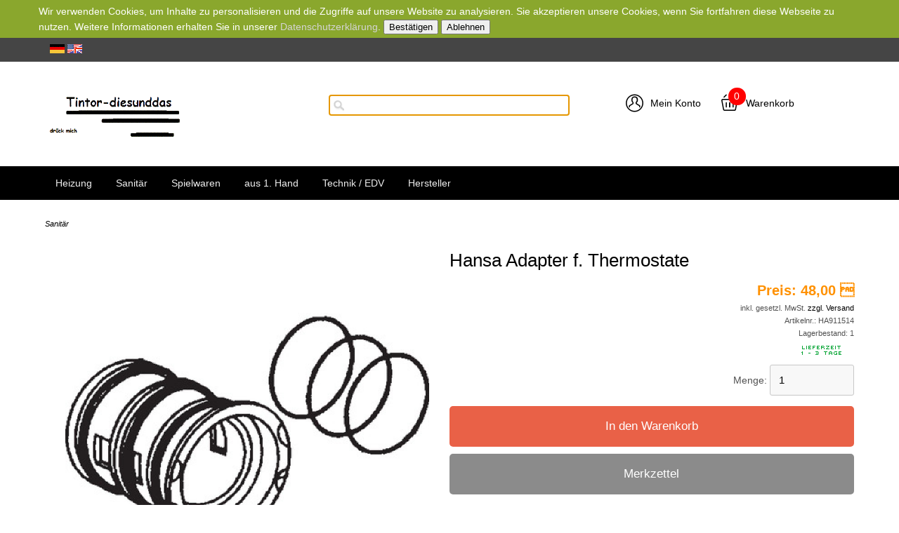

--- FILE ---
content_type: text/html
request_url: https://www.tintor-diesunddas.de/themes/kategorie/detail.php?artikelid=29&kategorieid=25&source=1&refertype=8
body_size: 10094
content:
<!DOCTYPE html>
<html>

<!-- Copyright // Shopsystem by www.randshop.com / NOT DELETE in free Lizenz -->

<head>
    <meta http-equiv="Content-Type" content="text/html; charset=utf-8" />
    <meta name="viewport" content="width=device-width, initial-scale=1.0"/>
    <link rel="alternate" href="https://www.tintor-diesunddas.de/themes/kategorie/detail.php?artikelid=29&amp;kategorieid=25&amp;source=2&amp;refertype=7&amp;referid=29" hreflang="de" />
    <title>Hansa Adapter f. Thermostate </title>
    <meta name="description" content=""Nachhaltig sind wir schon immer.Ersatzteile aus verschiendenen Bereichen. Die Waren stammen aus Überhängen, Lagerauflösungen.  Retouren und Fehlbestellungen. Einige auch aus 1. Hand. Zum wegwerfen viel zu schade. Wir haben aus den Bereichen Heizung, Sanitär, Kleidung und Spielzeug Waren im Angebot. Wir verkaufen nur Original Erastzteile und Ware.Alle angebotenen Artikel sofort lieferbar. Viele Ersatzteile"" />
    <meta name="keywords" content="Heizung, Sanitär, Spielzeug, Hansa, Grohe, Pumpe, small foot, Hansa, ideal standard, Wolf, Weishaupt, Keuco, Vaillant, Buderus, Junkers, nachhaltig, Ersatzteile, Heizung, Sanitär. Aus 1. Hand nachhaltig aus 1. Hand, vielfältige Angebote, nur Originalware, " />
    <meta name="author" content="tintor-diesunddas" />
        <link rel="canonical" href="https://www.tintor-diesunddas.de/themes/kategorie/detail.php?artikelid=29&amp;kategorieid=25" />
        <link rel="stylesheet" href="https://www.tintor-diesunddas.de/templates/standard_2020/design/blau/css/prettyPhoto.css" type="text/css" media="screen" title="prettyPhoto main stylesheet" />
    <link rel="stylesheet" type="text/css" href="https://www.tintor-diesunddas.de/templates/standard_2020/design/blau/css/layout.css" />
    <!-- <link rel="stylesheet" type="text/css" href="https://www.tintor-diesunddas.de/templates/standard_2020/design/blau/css/responsive.css" /> -->
    <link rel="stylesheet" type="text/css" href="https://www.tintor-diesunddas.de/templates/standard_2020/design/blau/css/jquery-ui/jquery-ui.min.css" />
    <script type="text/javascript" src="https://www.tintor-diesunddas.de/js_function/jquery.js"></script>
    <script src="https://www.tintor-diesunddas.de/js_function/jquery.prettyPhoto.js" type="text/javascript" charset="utf-8"></script>
    <script type="text/javascript" src="https://www.tintor-diesunddas.de/js_function/jquery-ui.js"></script>
            <script type="text/javascript" src="https://www.tintor-diesunddas.de/js_function/jquery.ui.datepicker-de.js" type="text/javascript"></script>
        <!-- In Global.js sind integriert: AnchorPosition.js, CalendarPopup.js, dataexchande.js, date.js, json2.js, popupWindow.js, ajax.js und ajaxsearch.js -->
    <script src="https://www.tintor-diesunddas.de/js_function/php2js.js.php" type="text/javascript"></script>
    <script type="text/javascript" src="https://www.tintor-diesunddas.de/js_function/global.js"></script>
    
        <script type="text/javascript">

        var searchSettings = {};

        searchSettings.ArtikelnummerAnzeigen = '1';
        searchSettings.ArtikelnameAnzeigen = '1';
        searchSettings.KurzbeschreibungAnzeigen = '1';
        searchSettings.ArtikelbeschreibungAnzeigen = '1';
        searchSettings.PreisAnzeigen = '1';
        searchSettings.ArtikelbildAnzeigen = '1';
        searchSettings.MaximaleArtikelbildBreite = '100';
        searchSettings.MaximaleArtikelbildHoehe = '100';
        searchSettings.MaximaleSuchergebnisBreite = '480';
        searchSettings.BegrenzungSuchergebnisHoeheAnArtikelbild = '1';
        searchSettings.BeginnAbZeichen = '1';

    </script>
        
    <script type="text/javascript" charset="utf-8">
        $(document).ready(function(){
            $("a[rel^='prettyPhoto']").prettyPhoto({
                opacity: 0.30 /* Value between 0 and 1 */,
                deeplinking: false,
                social_tools: false
            });
        });
    </script>

    <script type="text/javascript">
        function AddWarenkorb(artikelid, artikelname, refertype, referid, menge, variante1, variante2, variante3, variante4, popupid, eingabeFeldValues) {
            let error = '';
            let varianten = [variante1, variante2, variante3, variante4];
            for(let index = 1;index <=4;index++) {
                if(varianten[index-1] == -1) {
                    error += $('select[name="variante' + index + '"]')[0][0].innerText + '<br />';
                }
            }
            if(error) {
                $('#addwarenkorbError').html(error).show();
                return;
            }
            $('#addwarenkorbError').hide();
            $.ajax({
                    url: 'https://www.tintor-diesunddas.de/themes/warenkorb/ajax_handler.php',
                    type: 'POST',
                    data: {
                        action: 'AddWarenkorb',
                        artikelid: artikelid,
                        refertype: refertype,
                        referid: referid,
                        menge: menge,
                        variante1: variante1,
                        variante2: variante2,
                        variante3: variante3,
                        variante4: variante4,
                        eingabeFeldValues: eingabeFeldValues
                    },
                    success: function(data) {
                        $('#warenkorbAnzahl').text(data.anzahlWarenkorb);
                        $('#warenkorbWarenwert').text(data.warenwert);
                        var flashColor = $('#warenkorbFlashColor').css('background-color');
                        var red, green, blue;
                        if(flashColor.indexOf('#') != -1) {
                            red = parseInt(flashColor.substr(1, 2), 16);
                            green = parseInt(flashColor.substr(3, 2), 16);
                            blue = parseInt(flashColor.substr(5, 2), 16);
                        } else {
                            rgb= flashColor.match(/\d+(\.\d+)?%?/g);
                            for(var i=0;i<3;i++) {
                                if(rgb[i].indexOf('%')!= -1){
                                    rgb[i]= Math.round(parseFloat(rgb[i])*2.55);
                                }
                            }
                            red = rgb[0];
                            green = rgb[1];
                            blue = rgb[2];
                        }

                        var warenkorbBox = $('#warenkorbBox');
                        jQuery({percent: 0}).animate({percent: 100}, {'duration': 1000,
                            step:
                                function(curStep) {
                                    var animKey = (Math.sin(Math.min(Math.PI * 7 * curStep / 100 - Math.PI/2, Math.PI * 6 - Math.PI/2)) + 1) / 2;
                                    var animKeyDelay = (Math.sin(Math.max(-Math.PI/2, Math.PI * 7 * curStep / 100 - 3 * Math.PI/2)) + 1) / 2;
                                    var animKeyButton = curStep / 100;
                                    var shadow = Math.round(animKey * 5);
                                    var shadowDelay = Math.round(animKeyDelay * 5);
                                    if (!Modernizr.testProp('boxShadow')) {
                                        warenkorbBox.css('background-color', '#' + Math.round(0xff - animKey * (0xff - red)).toString(16) + Math.round(0xff - animKey * (0xff - green)).toString(16) + Math.round(0xff - animKey * (0xff - blue)).toString(16));
                                    } else {
                                        warenkorbBox.css('box-shadow', '0px 0px ' + shadowDelay + 'px ' + shadowDelay + 'px ' + flashColor);
                                    }
                                },
                            complete:
                                function() {
                                    if (!Modernizr.testProp('boxShadow')) {
                                        warenkorbBox.css('background-color', 'transparent');
                                    } else {
                                        warenkorbBox.css('box-shadow', '0px 0px 0px 0px ' + flashColor);
                                    }
                                },
                            easing: 'linear'
                        });
                        var menge;
                        if(document.form_artikel) {
                            menge = document.form_artikel.menge.value;
                        } else {
                            menge = '1';
                        }
                        $('#' + popupid).html(menge + ' x ' + artikelname + ' in den Warenkorb gelegt').fadeIn(100).delay(1000).fadeOut(2000);
                    },
                    dataType: 'json'
                }
            );
        }

    </script>

            <script type="text/javascript">
            $(document).ready(function() {
                $('#cookie_hinweis_bestaetigen').on('click', function(evt) {
                    $.post('https://www.tintor-diesunddas.de/ajax/cookie_hinweis.php', {action: 'accepted'}, function(data) {$('.cookie-hinweis').hide()}, 'json');
                });
                $('#cookie_hinweis_ablehnen').on('click', function(evt) {
                    window.location.href = 'https://www.tintor-diesunddas.de';
                });
            });
        </script>
    
            </head>

<body onload="document.getElementById('ajaxsearch_searchstring').focus();">

    <div class="cookie-hinweis">
        <p>
            Wir verwenden Cookies, um Inhalte zu personalisieren und die Zugriffe auf unsere Website zu analysieren. Sie akzeptieren unsere Cookies, wenn Sie fortfahren diese Webseite zu nutzen. Weitere Informationen erhalten Sie in unserer <a href="https://www.tintor-diesunddas.de/themes/topnavi/index.php?id=3">Datenschutzerklärung</a>.            <button type="submit" id="cookie_hinweis_bestaetigen">Bestätigen</button>
            <button type="button" id="cookie_hinweis_ablehnen">Ablehnen</button>
        </p>
    </div>


<div class="site">
    
    <div class="topper">
        <!-- Sprachenauswahl -->
                    <div class="sprachBox container">
                                    <a href="https://www.tintor-diesunddas.de:443/themes/kategorie/detail.php?artikelid=29&amp;kategorieid=25&amp;source=1&amp;refertype=8&amp;languageid=1"><img src="https://www.tintor-diesunddas.de/images/dbimages/language_0000001_s.gif" width="21" height="13"  alt="Deutsch" /></a>
                                    <a href="https://www.tintor-diesunddas.de:443/themes/kategorie/detail.php?artikelid=29&amp;kategorieid=25&amp;source=1&amp;refertype=8&amp;languageid=2"><img src="https://www.tintor-diesunddas.de/images/dbimages/language_0000002_s.gif" width="21" height="13"  alt="Englisch" /></a>
                            </div>
            </div>
    
    <header>
        <div class="flex-container flex-vertical-center">
            <div class="flex-item flex-basis-33 flex-basis-logo flex-item-1">
                <a class="shop-logo" href="https://www.tintor-diesunddas.de/index.php"><img src="https://www.tintor-diesunddas.de/images/dbimages/shop_logo.gif" alt="Logo" /></a>
            </div>

            <div class="flex-item flex-basis-33 flex-basis-suche flex-item-2">
                <!-- Suche -->
                                    <!-- AJAX Suche -->
                    <div class="suchBox">
                        <input type="text" name="ajaxsearch_searchstring" id="ajaxsearch_searchstring" class="ajaxsearch_input" />
                        <div id="ajaxsearchresult_focuscatcher" class="ajaxsearchresult_focuscatcher"><input type="text" id="focuscatcher" /></div>
                        <div id="ajaxsearchresult_container" class="ajaxsearchresult_container">
                            <script id="ajaxsearchresult_template" type="x-tmpl-mustache">
                            {{#NoResult}} Es wurden keine Produkte gefunden. {{/NoResult}} {{^NoResult}}
                            <div class="ajaxsearchresult" id="ajaxsearchresult_searchheadline">
                                <img src="https://www.tintor-diesunddas.de/templates/standard_2020/design/blau/images/searchclose.png" alt="Close" onclick="$('#ajaxsearchresult_container').hide();"/>
                            </div>   
                            <div id="ajaxsearchresult_list_container" class="ajaxsearchresult_list_container">
                                {{#ArtikelArray}}
                                <a href="https://www.tintor-diesunddas.de/themes/kategorie/detail.php?artikelid={{artikel_id}}&refertype=16">
                                    <div id="ajaxsearchresult_productcontainer_{{artikel_id}}" class="ajaxsearchresult_productcontainer flex-container">
                                        <div class="flex-item flex-basis-10 desktop">
                                            {{#image}}
                                                <img id="ajaxsearchresult_productimage_{{artikel_id}}" src="https://www.tintor-diesunddas.de/images/dbimages/{{image}}">
                                            {{/image}}
                                        </div>
                                        <div class="flex-item flex-basis-90">
                                            {{#artikel_name}}
                                                <strong>{{{artikel_name}}}</strong><br />
                                            {{/artikel_name}}
                                            <small>
                                                {{#artikel_nr}}
                                                    <i>{{{artikel_nr}}} /</i>
                                                {{/artikel_nr}}
                                                {{#kurz_beschreibung}}
                                                    {{{kurz_beschreibung}}}
                                                {{/kurz_beschreibung}}
                                                {{#beschreibung}}
                                                    {{{beschreibung}}}
                                                {{/beschreibung}}
                                            </small>
                                            {{#preis_format}}
                                                <span>{{{preis_format}}}</span>
                                            {{/preis_format}}
                                        </div>
                                    </div>
                                </a>
                                {{/ArtikelArray}}
                            </div>
                            {{/NoResult}}
                            {{#ShowMoreResult}}
                            <div class="ajaxsearchresult" id="ajaxsearchresult_searchmore">
                                <a id="ajaxsearchresult_searchmore_link" href="https://www.tintor-diesunddas.de/themes/suche/index.php?suchekategorie=&sucheallgemein={{SearchString}}">Weitere Suchergebnisse ...</a>
                            </div>
                            {{/ShowMoreResult}}
                            </script>
                        </div>
                    </div>
                            </div>

            <div class="flex-item flex-basis-33 flex-basis-konto flex-item-3">
                <ul class="horizontal mein-konto">
                    <li>
                        <a href="https://www.tintor-diesunddas.de/themes/user/index.php?action=kundenseite">
                                                            <i class="mbri-user"></i>
                                                        Mein Konto                        </a>
                    </li>
                    <li><div class="warenkorbBox" id="warenkorbBox">
                            <div id="warenkorbFlashColor"></div>
                            <div>
                                <a href="https://www.tintor-diesunddas.de/themes/warenkorb/index.php">
                                    <i class="mbri-shopping-basket"></i>
                                    <span id="warenkorbAnzahl" class="warenkorbAnzahl">0</span> Warenkorb</span>
                                </a>
                            </div>
                        </div></li>
                </ul>
            </div>
        </div>
    </header>
    



    <nav>
        <a class="toggleMenu" href="#">Menu</a>
        <ul class="nav">
                        <li><a href="https://www.tintor-diesunddas.de/themes/kategorie/index.php?kategorieid=24">Heizung</a>
                            </li>
                        <li><a href="https://www.tintor-diesunddas.de/themes/kategorie/index.php?kategorieid=25">Sanitär</a>
                            </li>
                        <li><a href="https://www.tintor-diesunddas.de/themes/kategorie/index.php?kategorieid=26">Spielwaren</a>
                            </li>
                        <li><a href="https://www.tintor-diesunddas.de/themes/kategorie/index.php?kategorieid=27">aus 1. Hand</a>
                            </li>
                        <li><a href="https://www.tintor-diesunddas.de/themes/kategorie/index.php?kategorieid=28">Technik / EDV</a>
                            </li>
                
            <!-- Aktionen -->
                
    
            <!-- Hersteller -->
                            <li>
                    <a href="#">Hersteller</a>
                    <ul>
                                                    <li><a href="https://www.tintor-diesunddas.de/themes/kategorie/hersteller.php?unsetDataOffset=1&amp;herstellerid=53">Beulco</a></li>
                                                    <li><a href="https://www.tintor-diesunddas.de/themes/kategorie/hersteller.php?unsetDataOffset=1&amp;herstellerid=29">Blanco</a></li>
                                                    <li><a href="https://www.tintor-diesunddas.de/themes/kategorie/hersteller.php?unsetDataOffset=1&amp;herstellerid=50">Braukann / Resideo</a></li>
                                                    <li><a href="https://www.tintor-diesunddas.de/themes/kategorie/hersteller.php?unsetDataOffset=1&amp;herstellerid=19">Brötje</a></li>
                                                    <li><a href="https://www.tintor-diesunddas.de/themes/kategorie/hersteller.php?unsetDataOffset=1&amp;herstellerid=12">Buderus/Junkers</a></li>
                                                    <li><a href="https://www.tintor-diesunddas.de/themes/kategorie/hersteller.php?unsetDataOffset=1&amp;herstellerid=44">BWT</a></li>
                                                    <li><a href="https://www.tintor-diesunddas.de/themes/kategorie/hersteller.php?unsetDataOffset=1&amp;herstellerid=15">Clage</a></li>
                                                    <li><a href="https://www.tintor-diesunddas.de/themes/kategorie/hersteller.php?unsetDataOffset=1&amp;herstellerid=8">Danfoss</a></li>
                                                    <li><a href="https://www.tintor-diesunddas.de/themes/kategorie/hersteller.php?unsetDataOffset=1&amp;herstellerid=5">Dornbracht</a></li>
                                                    <li><a href="https://www.tintor-diesunddas.de/themes/kategorie/hersteller.php?unsetDataOffset=1&amp;herstellerid=28">Duravit</a></li>
                                                    <li><a href="https://www.tintor-diesunddas.de/themes/kategorie/hersteller.php?unsetDataOffset=1&amp;herstellerid=11">Eberle</a></li>
                                                    <li><a href="https://www.tintor-diesunddas.de/themes/kategorie/hersteller.php?unsetDataOffset=1&amp;herstellerid=57">Elco</a></li>
                                                    <li><a href="https://www.tintor-diesunddas.de/themes/kategorie/hersteller.php?unsetDataOffset=1&amp;herstellerid=33">ESBE</a></li>
                                                    <li><a href="https://www.tintor-diesunddas.de/themes/kategorie/hersteller.php?unsetDataOffset=1&amp;herstellerid=58">ETA</a></li>
                                                    <li><a href="https://www.tintor-diesunddas.de/themes/kategorie/hersteller.php?unsetDataOffset=1&amp;herstellerid=43">Frelu</a></li>
                                                    <li><a href="https://www.tintor-diesunddas.de/themes/kategorie/hersteller.php?unsetDataOffset=1&amp;herstellerid=63">Friedrich Grohe</a></li>
                                                    <li><a href="https://www.tintor-diesunddas.de/themes/kategorie/hersteller.php?unsetDataOffset=1&amp;herstellerid=45">Gealuna</a></li>
                                                    <li><a href="https://www.tintor-diesunddas.de/themes/kategorie/hersteller.php?unsetDataOffset=1&amp;herstellerid=3">Geberit</a></li>
                                                    <li><a href="https://www.tintor-diesunddas.de/themes/kategorie/hersteller.php?unsetDataOffset=1&amp;herstellerid=32">Grässlin</a></li>
                                                    <li><a href="https://www.tintor-diesunddas.de/themes/kategorie/hersteller.php?unsetDataOffset=1&amp;herstellerid=6">GROHE</a></li>
                                                    <li><a href="https://www.tintor-diesunddas.de/themes/kategorie/hersteller.php?unsetDataOffset=1&amp;herstellerid=4">Hansa</a></li>
                                                    <li><a href="https://www.tintor-diesunddas.de/themes/kategorie/hersteller.php?unsetDataOffset=1&amp;herstellerid=26">Hansgrohe</a></li>
                                                    <li><a href="https://www.tintor-diesunddas.de/themes/kategorie/hersteller.php?unsetDataOffset=1&amp;herstellerid=27">Hansgrohe</a></li>
                                                    <li><a href="https://www.tintor-diesunddas.de/themes/kategorie/hersteller.php?unsetDataOffset=1&amp;herstellerid=10">Heimeier / IMI</a></li>
                                                    <li><a href="https://www.tintor-diesunddas.de/themes/kategorie/hersteller.php?unsetDataOffset=1&amp;herstellerid=23">HEWI</a></li>
                                                    <li><a href="https://www.tintor-diesunddas.de/themes/kategorie/hersteller.php?unsetDataOffset=1&amp;herstellerid=59">Hilti</a></li>
                                                    <li><a href="https://www.tintor-diesunddas.de/themes/kategorie/hersteller.php?unsetDataOffset=1&amp;herstellerid=31">Honeywell / centra</a></li>
                                                    <li><a href="https://www.tintor-diesunddas.de/themes/kategorie/hersteller.php?unsetDataOffset=1&amp;herstellerid=37">Hoval</a></li>
                                                    <li><a href="https://www.tintor-diesunddas.de/themes/kategorie/hersteller.php?unsetDataOffset=1&amp;herstellerid=1">Ideal Standard</a></li>
                                                    <li><a href="https://www.tintor-diesunddas.de/themes/kategorie/hersteller.php?unsetDataOffset=1&amp;herstellerid=22">Jabra</a></li>
                                                    <li><a href="https://www.tintor-diesunddas.de/themes/kategorie/hersteller.php?unsetDataOffset=1&amp;herstellerid=24">Jung</a></li>
                                                    <li><a href="https://www.tintor-diesunddas.de/themes/kategorie/hersteller.php?unsetDataOffset=1&amp;herstellerid=36">Kemper</a></li>
                                                    <li><a href="https://www.tintor-diesunddas.de/themes/kategorie/hersteller.php?unsetDataOffset=1&amp;herstellerid=41">Kermi</a></li>
                                                    <li><a href="https://www.tintor-diesunddas.de/themes/kategorie/hersteller.php?unsetDataOffset=1&amp;herstellerid=7">Keuco</a></li>
                                                    <li><a href="https://www.tintor-diesunddas.de/themes/kategorie/hersteller.php?unsetDataOffset=1&amp;herstellerid=62">Klöber</a></li>
                                                    <li><a href="https://www.tintor-diesunddas.de/themes/kategorie/hersteller.php?unsetDataOffset=1&amp;herstellerid=48">Kludi</a></li>
                                                    <li><a href="https://www.tintor-diesunddas.de/themes/kategorie/hersteller.php?unsetDataOffset=1&amp;herstellerid=47">KWC</a></li>
                                                    <li><a href="https://www.tintor-diesunddas.de/themes/kategorie/hersteller.php?unsetDataOffset=1&amp;herstellerid=52">Laufen</a></li>
                                                    <li><a href="https://www.tintor-diesunddas.de/themes/kategorie/hersteller.php?unsetDataOffset=1&amp;herstellerid=18">Maico</a></li>
                                                    <li><a href="https://www.tintor-diesunddas.de/themes/kategorie/hersteller.php?unsetDataOffset=1&amp;herstellerid=56">MHG</a></li>
                                                    <li><a href="https://www.tintor-diesunddas.de/themes/kategorie/hersteller.php?unsetDataOffset=1&amp;herstellerid=38">NIA /MMA</a></li>
                                                    <li><a href="https://www.tintor-diesunddas.de/themes/kategorie/hersteller.php?unsetDataOffset=1&amp;herstellerid=30">Oventrop</a></li>
                                                    <li><a href="https://www.tintor-diesunddas.de/themes/kategorie/hersteller.php?unsetDataOffset=1&amp;herstellerid=51">Pam-global</a></li>
                                                    <li><a href="https://www.tintor-diesunddas.de/themes/kategorie/hersteller.php?unsetDataOffset=1&amp;herstellerid=25">Raufoss Metall </a></li>
                                                    <li><a href="https://www.tintor-diesunddas.de/themes/kategorie/hersteller.php?unsetDataOffset=1&amp;herstellerid=35">Roca</a></li>
                                                    <li><a href="https://www.tintor-diesunddas.de/themes/kategorie/hersteller.php?unsetDataOffset=1&amp;herstellerid=40">Rotex</a></li>
                                                    <li><a href="https://www.tintor-diesunddas.de/themes/kategorie/hersteller.php?unsetDataOffset=1&amp;herstellerid=55">Satronic</a></li>
                                                    <li><a href="https://www.tintor-diesunddas.de/themes/kategorie/hersteller.php?unsetDataOffset=1&amp;herstellerid=39">Schmiedl</a></li>
                                                    <li><a href="https://www.tintor-diesunddas.de/themes/kategorie/hersteller.php?unsetDataOffset=1&amp;herstellerid=21">Small Foot</a></li>
                                                    <li><a href="https://www.tintor-diesunddas.de/themes/kategorie/hersteller.php?unsetDataOffset=1&amp;herstellerid=9">Stiebel</a></li>
                                                    <li><a href="https://www.tintor-diesunddas.de/themes/kategorie/hersteller.php?unsetDataOffset=1&amp;herstellerid=61">Suntec</a></li>
                                                    <li><a href="https://www.tintor-diesunddas.de/themes/kategorie/hersteller.php?unsetDataOffset=1&amp;herstellerid=49">Syr</a></li>
                                                    <li><a href="https://www.tintor-diesunddas.de/themes/kategorie/hersteller.php?unsetDataOffset=1&amp;herstellerid=16">Techem</a></li>
                                                    <li><a href="https://www.tintor-diesunddas.de/themes/kategorie/hersteller.php?unsetDataOffset=1&amp;herstellerid=2">uponor</a></li>
                                                    <li><a href="https://www.tintor-diesunddas.de/themes/kategorie/hersteller.php?unsetDataOffset=1&amp;herstellerid=34">Vaillant</a></li>
                                                    <li><a href="https://www.tintor-diesunddas.de/themes/kategorie/hersteller.php?unsetDataOffset=1&amp;herstellerid=13">Viega</a></li>
                                                    <li><a href="https://www.tintor-diesunddas.de/themes/kategorie/hersteller.php?unsetDataOffset=1&amp;herstellerid=14">Viessmann</a></li>
                                                    <li><a href="https://www.tintor-diesunddas.de/themes/kategorie/hersteller.php?unsetDataOffset=1&amp;herstellerid=60">Vigour</a></li>
                                                    <li><a href="https://www.tintor-diesunddas.de/themes/kategorie/hersteller.php?unsetDataOffset=1&amp;herstellerid=46">Vola</a></li>
                                                    <li><a href="https://www.tintor-diesunddas.de/themes/kategorie/hersteller.php?unsetDataOffset=1&amp;herstellerid=17">wdv molliné</a></li>
                                                    <li><a href="https://www.tintor-diesunddas.de/themes/kategorie/hersteller.php?unsetDataOffset=1&amp;herstellerid=42">Weishaupt</a></li>
                                                    <li><a href="https://www.tintor-diesunddas.de/themes/kategorie/hersteller.php?unsetDataOffset=1&amp;herstellerid=20">Wolf</a></li>
                                                    <li><a href="https://www.tintor-diesunddas.de/themes/kategorie/hersteller.php?unsetDataOffset=1&amp;herstellerid=54">Zehnder</a></li>
                                            </ul>
                </li>
                        
        </ul>
        
    </nav>
    
    <div class="mainContent">
            
        <article class="container">

                        
            <script type="text/javascript">
    function fetchTabContent(request_url) {
        $.ajax({
            url: request_url,
            success: function(data) {
                $('#tabContent').html(data);
            }
        });
    }

        
    function MerkmalKombiSelectChange(variante) {
        var aktiveMerkmale = [];
        for(var i=0;i<merkmalkombiVarianten.length;i++) {
            aktiveMerkmale[i] = $('#merkmalkombiVariante'+i).val();
        }
        var moeglicheMerkmalkombis = [];
        var merkmalID;
        for(var merkmalkombiID in merkmalkombinationen) {
            if(merkmalkombinationen[merkmalkombiID].varianten[variante] == aktiveMerkmale[variante]) {
                moeglicheMerkmalkombis.push(merkmalkombiID);
            }
        }

        var neueMerkmalkombi = moeglicheMerkmalkombis.slice();
        for(var varianteIndex = 0;varianteIndex<merkmalkombiVarianten.length;varianteIndex++) {
            $('#merkmalkombiVariante' + varianteIndex + ' option').remove();
            var varianteSelect = $('#merkmalkombiVariante'+varianteIndex);
            if(varianteSelect) {
                if(varianteIndex == variante) {
                    $.each(merkmalkombiVarianten[varianteIndex], function(merkmalID, merkmalName) {
                        varianteSelect.append($('<option></option>').val(merkmalID).html(merkmalName));
                    });
                } else {
                    merkmale = {};
                    for(i=0;i<moeglicheMerkmalkombis.length;i++) {
                        merkmalID = merkmalkombinationen[moeglicheMerkmalkombis[i]].varianten[varianteIndex];
                        merkmale[merkmalID] = true;
                    }
                    $.each(merkmalkombiVarianten[varianteIndex], function(merkmalID, merkmalName) {
                        if(merkmale[merkmalID])
                            varianteSelect.append($('<option></option>').val(merkmalID).html(merkmalName));
                    });
                    for(i=neueMerkmalkombi.length-1;i>=0;i--) {
                        if(neueMerkmalkombi.length > 1 && merkmalkombinationen[neueMerkmalkombi[i]].varianten[varianteIndex] != aktiveMerkmale[varianteIndex]) {
                            neueMerkmalkombi.splice(i, 1);
                        }
                    }
                }
            }
        }

        for(i=0;i<merkmalkombiVarianten.length;i++) {
            $('#merkmalkombiVariante'+i+' option[value='+merkmalkombinationen[neueMerkmalkombi[0]].varianten[i]+']').attr('selected', 'selected');
        }

        document.form_artikel.artikelid.value = neueMerkmalkombi[0];
                $('#artikelDetailBild img').remove();
        $('#artikelDetailBild a').attr('href', 'https://www.tintor-diesunddas.de/images/dbimages/' + merkmalkombinationen[neueMerkmalkombi[0]].imagebig);
        $('#artikelDetailBild a').html(merkmalkombinationen[neueMerkmalkombi[0]].imagebig_imagestring_format);
                $('#artikelNummer').text(merkmalkombinationen[neueMerkmalkombi[0]].artikelnummer);
        $('#artikelPreis').text(merkmalkombinationen[neueMerkmalkombi[0]].preis_format);
        $('#artikelLieferstatus a').html(merkmalkombinationen[neueMerkmalkombi[0]].lieferstatus_imagestring);
        $('#artikelGebindepreis').text(merkmalkombinationen[neueMerkmalkombi[0]].gebindepreis_string);
        $('#artikelGewicht').text(merkmalkombinationen[neueMerkmalkombi[0]].gewicht);
        $('#artikelLager').text(merkmalkombinationen[neueMerkmalkombi[0]].lager);
        $('#artikelPreisstaffel table').remove();
        if(merkmalkombinationen[neueMerkmalkombi[0]].verkaufstop && merkmalkombinationen[neueMerkmalkombi[0]].lager_bestellungen == 0) {
            $('#btnAddWarenkorb').hide();
            $('#btnNichtLieferbar').show();
        } else {
            $('#btnAddWarenkorb').show();
            $('#btnNichtLieferbar').hide();
        }
        var preisstaffel = merkmalkombinationen[neueMerkmalkombi[0]].preisstaffel;
        if(preisstaffel.length > 0) {
            $('#artikelPreisstaffel').html('<div class="list-container"><span class="sub-headline vertikal-abstand-15">Preisstaffeln</span></div>');
            for(i=0;i<preisstaffel.length;i++) {
                $('#artikelPreisstaffel div.list-container').append('<span>ab ' + preisstaffel[i]['menge'] + ' St&uuml;ck ' + preisstaffel[i]['preis'] + '</span>');
            }
        }
    }

    
        
    

    function onClickWarenkorbButton() {
        var eingabeFelder = [];
        var error = false;

        var eingabeValues = {};
        for(var i=0;i<eingabeFelder.length;i++) {
            var eingabeFeldVal;
            var eingabeFeld = $('#eingabefeld_' + eingabeFelder[i].id);
            if(eingabeFeld.attr('type') == 'checkbox') {
                eingabeFeldVal = eingabeFeld.prop('checked')?eingabeFeld.val():'';
            } else {
                eingabeFeldVal = eingabeFeld.val();
            }
            if(eingabeFeldVal == '' && eingabeFelder[i].pflichtfeld) {
                error = true;
                $('#eingabefeld_' + eingabeFelder[i].id).addClass('error');
            } else {
                $('#eingabefeld_' + eingabeFelder[i].id).removeClass('error');
                eingabeValues[eingabeFelder[i].id] = eingabeFeldVal;
            }
        }
        if(!error) {
            AddWarenkorb(document.form_artikel.artikelid.value, 'Hansa Adapter f. Thermostate ', 8, 0, document.form_artikel.menge.value, (document.form_artikel.variante1 != undefined?document.form_artikel.variante1.value:''), (document.form_artikel.variante2 != undefined?document.form_artikel.variante2.value:''), (document.form_artikel.variante3 != undefined?document.form_artikel.variante3.value:''), (document.form_artikel.variante4 != undefined?document.form_artikel.variante4.value:''), 'addWarenkorbPopup', eingabeValues);
        }
    }

    function MerkmalSelectChange() {
        $.ajax({
            url: 'https://www.tintor-diesunddas.de/themes/kategorie/ajax_controller.php',
            data: {
                artikelid: '29',
                formaction: '4',
                variante1: $('#variante1').val(),
                variante2: $('#variante2').val(),
                variante3: $('#variante3').val(),
                variante4: $('#variante4').val()
            },
            type: 'get',
            dataType: 'json',
            success: function(data) {
                $('#artikelPreis').text(data.preis_format);
                if(data.merkmalBigImage) {
                    $('span.artikel-detail-bild a').attr('href', data.merkmalBigImage);
                    $('span.artikel-detail-bild img').attr('src', data.merkmalBigImage);
                } else {
                    $('span.artikel-detail-bild a').attr('href', data.defaultBigImage);
                    $('span.artikel-detail-bild img').attr('src', data.defaultBigImage);
                }
            }
        });
    }

    $(document).ready(function() {
        $('.datePickerInput').datepicker({
            showOn: 'both',
            changeYear: true,
            changeMonth: true,
            dateFormat: 'dd.mm.yy',
            buttonImage: 'https://www.tintor-diesunddas.de/images/calendar.gif',
            buttonImageOnly: true
        });

        
        $('#variante1').change(function (event) {
            MerkmalSelectChange();
        });
        $('#variante2').change(function (event) {
            MerkmalSelectChange();
        });
        $('#variante3').change(function (event) {
            MerkmalSelectChange();
        });
        $('#variante4').change(function (event) {
            MerkmalSelectChange();
        });

        if($('#variante1').val() > 0 || $('#variante2').val() > 0 || $('#variante3').val() > 0 || $('#variante4').val() > 0) {
            MerkmalSelectChange();
        }
    });

    </script>
<span class="brotkrum top-space"><a href="https://www.tintor-diesunddas.de/themes/kategorie/index.php?kategorieid=25">Sanitär</a></span>


<section class="flex-container" itemscope itemtype="http://schema.org/Product">
    <div class="flex-basis-50">
        <div class="artikel-bild-box">
                            <span id="artikelDetailBild" class="artikel-detail-bild">
                                        <a rel="prettyPhoto" href="https://www.tintor-diesunddas.de/images/dbimages/artikel_0000029_b_1.jpg"><img src="https://www.tintor-diesunddas.de/images/dbimages/artikel_0000029_b_1.jpg?1764685002" width="300" height="300" alt="Hansa Adapter f. Thermostate " /></a>                </span>
    
                <!-- **************************** Mehr Bilder ***********************-->
                    
                    </div>
    </div>
    <div class="flex-basis-50 artikel-detail-infos" itemprop="offers" itemscope itemtype="http://schema.org/Offer" id="artikelDetailInfos">
        <h1 itemprop="name">Hansa Adapter f. Thermostate </h1>
                                            <meta itemprop="itemCondition" content="New" />
                <meta  itemprop="price" content="48.00" />
                <strong>Preis: <span id="artikelPreis">48,00 </span></strong>
                <meta itemprop="priceCurrency" content="" />
                                                                        <small>inkl. gesetzl. MwSt. <a href="https://www.tintor-diesunddas.de/themes/topnavi/versandkosteninfo.php?menueId=12&amp;formaction=artikelseite">zzgl. Versand</a></small>
            

            <small>Artikelnr.: <span id="artikelNummer">HA911514</span></small>
             <small>Lagerbestand: <span id="artikelLager">1</span></small>                        <small id="artikelLieferstatus"><a href="https://www.tintor-diesunddas.de/themes/kategorie/lieferstatus.php?source=3"><img src="https://www.tintor-diesunddas.de/images/dbimages/lieferstatus_00001_1.gif" width="90" height="25" alt="Lieferzeit 1-3 Tage" /></a></small>            
                    
            <form name="form_artikel" method="post" action="https://www.tintor-diesunddas.de/themes/warenkorb/index.php">
                <input type="hidden" name="formaction" value="speichern" />
                <input type="hidden" name="artikelid" value="29" />
                <input type="hidden" name="source" value="" />
                <input type="hidden" name="refertype" value="8" />
                <input type="hidden" name="referid" value="" />

            
                <span class="artikelMenge">Menge: <input type="text" name="menge" size="3" value="1" maxlength="4" /></span>


                
                                                                                            
                                </form>
                                

                <div class="button-box">
                    <div id="addwarenkorbError" class="error" style="display: none;"></div>
                    <div class="addWarenkorbPopup addWarenkorbPopupDetail" id="addWarenkorbPopup"><!-- --></div>
                                            <div id="btnNichtLieferbar" class="submit-button button-alternative" style="display:none">Zur Zeit nicht lieferbar</div>
                        <div id="btnAddWarenkorb"><a class="submit-button" href="javascript:onClickWarenkorbButton();">In den Warenkorb</a></div>
                                        <a class="submit-button button-alternative" href="https://www.tintor-diesunddas.de/themes/wunschzettel/index.php?artikelid=29&amp;formaction=speichern&amp;source=3">Merkzettel</a>
                </div>

                        
    </div>
</section>

    <div class="flex-container tab-container">
        <a href="#" onclick="fetchTabContent('https://www.tintor-diesunddas.de/themes/kategorie/ajax_controller.php?artikelid=29&formaction=1'); return false;">Beschreibung</a>
            </div>

    <div class="vertikal-abstand-15" id="tabContent">
            </div>

    
                


    <!-- **************************** Autocrosselling ***********************-->
    

    <!-- **************************** Artikelzubehoer ***********************-->
    

    <div name="bewertung" class="flex-container tab-container">
        <a name="bewertung">Kunden-Bewertungen</a>
    </div>

    <div class="vertikal-abstand-15" id="tabContent">
        
                    <span><a class="submit-button auto-width" href="https://www.tintor-diesunddas.de/themes/user/index.php?location=bewertung&bwartikelid=29">Anmelden und Bewerten</a></span>
        

            </div>
    
    <!-- *************************** Partnerprogramm ********************************* -->

	
        </article>

</div>

    <footer>
        <section class="flex-container flex-wrap">

            <div class="flex-basis-25 flex-item">
                <span class="sub-headline">tintor-diesunddas</span>
                <ul class="no-list">
                                                                        <li><a href="https://www.tintor-diesunddas.de/themes/topnavi/index.php?id=11">Widerrufsformular</a></li>
                                                    <li><a href="https://www.tintor-diesunddas.de/themes/kontakt/index.php?menueId=4">Kontakt</a></li>
                                                    <li><a href="https://www.tintor-diesunddas.de/themes/kontakt/index.php?menueId=3">Datenschutz</a></li>
                                                    <li><a href="https://www.tintor-diesunddas.de/themes/topnavi/index.php?id=1">Impressum</a></li>
                                                    <li><a href="https://www.tintor-diesunddas.de/themes/topnavi/index.php?id=2">AGB</a></li>
                                                    <li><a href="https://www.tintor-diesunddas.de/themes/topnavi/versandkosteninfo.php?menueId=12">Versandkosten/Lieferzeiten</a></li>
                                                    <li><a href="https://www.tintor-diesunddas.de/themes/topnavi/widerruf.php?menueId=6">Widerrufsrecht</a></li>
                                                            </ul>
            </div>
        
                            <div class="flex-basis-25 flex-item">
                    <span class="sub-headline">Informationen</span>
                    <ul class="no-list">
                                                                                                            <li><a href="https://www.tintor-diesunddas.de/cms/kategorie/index.php?kategorieid=1">Hinweis</a></li>
                                                                        </ul>
                </div>
            
            <div class="flex-basis-25 flex-item">
                <span class="sub-headline"><a href="https://www.tintor-diesunddas.de/themes/user/index.php?action=kundenseite">Kundenbereich</a></span>
                <ul class="no-list">
                    <li><a href="https://www.tintor-diesunddas.de/themes/user/index.php?action=grunddaten&amp;sourceid=9">Meine Daten</a></li>
                    <li><a href="https://www.tintor-diesunddas.de/themes/wunschzettel/index.php">Mein Wunschzettel</a></li>
                                                            <li><a href="https://www.tintor-diesunddas.de/themes/user/index.php?action=passwortaendern">Passwort ändern</a></li>
                    <li><a href="https://www.tintor-diesunddas.de/index.php?action=abmelden">Abmelden</a></li>
                </ul>
            </div>

                        
            <!-- Banner -->
            
            
            
            <!-- Bestseller -->
            
            <!-- MODUL: Partnerprogramm -->
            
            <!-- Weiterempfehlen -->
                            <div class="flex-basis-25 flex-item">
                    <div>
                        <span class="sub-headline">Weiterempfehlen</span>
                        <p><a href="https://www.tintor-diesunddas.de/themes/weiterempfehlen/index.php">tintor-diesunddas weiterempfehlen</a></p>
        
                        <!-- PDF Katalog -->
                                                    <span class="sub-headline">Katalog</span>
                            <p><a target="_blank" href="https://www.tintor-diesunddas.de/themes/preisliste/index.php?email=">Downloadkatalog</a></p>
                                            </div>    
                </div>
            
            

                                                <div class="flex-basis-25 flex-item">
                        <div>
                            <span class="sub-headline">Warenkorb</span>
                            <p>
	Sollten Probleme beim bestellen auftreten, melden sie dies bitte unter</p>
<p>
	Verkauf@tintor-diesunddas.de</p>
<p>
	Danke</p>
                        </div>   
                    </div>
                                <div class="flex-basis-25 flex-item">
                        <div>
                            <span class="sub-headline">ACHTUNG Wichtiger Hinweis !!!!!!!</span>
                            <p>
	Bei Gasinstallationen, wie z.B. Brennerdichtungen, Gebläse, Wärmeblocks und Schutzschalter, handelt es sich um sicherheitsrelevante Bauteile. Die Installation darf ausschließlich durch den jeweiligen Netzbetreiber oder einen eingetragenen Fachbetrieb vorgenommen werden. Eine Eigeninstallation durch den Erwerber ist gesetzlich untersagt.</p>
                        </div>   
                    </div>
                    </section>
    </footer>


    <!--
            Das Copyright darf in der kostenlosen Download Version weder veraendert noch geloescht bzw. unsichtbar gemacht werden!!!
            Bitte beachtet diese einzige Einschränkung, da wir auf Urheberechtsverletzungen keine Rücksicht nehmen können!
        -->
    <div class="copyfooter">
        <span class="copy">
                <a href="http://www.myrandshop.de" target="_blank">&copy; 2004-2025 shopsystem by <strong>randshop</strong></a><br />
        </span>
    </div>


    <a href="#" class="go-top">Top</a>

    <script>
        // Anzeigen und verstecken des Top Buttons
        $(document).ready(function() {
            $(window).scroll(function() {
                if($(this).scrollTop() > 200) {
                    $('.go-top').fadeIn(200);
                } else {
                    $('.go-top').fadeOut(200);
                }
            });

            // Hochscrollen der Seite
            $('.go-top').click(function(event) {
                event.preventDefault();

                $('html, body').animate({scrollTop: 0}, 300);
            });

        });

    </script>
    <script src="https://www.tintor-diesunddas.de/templates/standard_2020/design/blau/js/responsive-nav.js"></script>
        
</body>
</html>

--- FILE ---
content_type: text/css
request_url: https://www.tintor-diesunddas.de/templates/standard_2020/design/blau/css/layout.css
body_size: 36601
content:
/* Reset */
html,body,div,span,applet,object,iframe,h1,h2,h3,h4,h5,h6,p,blockquote,pre,a,abbr,acronym,address,big,cite,code,del,dfn,em,img,ins,kbd,q,s,samp,small,strike,strong,sub,sup,tt,var,b,u,i,center,dl,dt,dd,ol,ul,li,fieldset,form,label,legend,table,caption,tbody,tfoot,thead,tr,th,td,article,aside,canvas,details,embed,figure,figcaption,footer,header,hgroup,menu,nav,output,ruby,section,summary,time,mark,audio,video{border:0;font-size:100%;font:inherit;vertical-align:baseline;margin:0;padding:0;text-decoration:none;}article,aside,details,figcaption,figure,footer,header,hgroup,menu,nav,section{display:block}body{line-height:1}ol,ul{list-style:none}blockquote,q{quotes:none}blockquote:before,blockquote:after,q:before,q:after{content:none}table{border-collapse:collapse;border-spacing:0}

/* **************** Globale CSS Anweisungen ******************* */
*, ::after, ::before { box-sizing: border-box; }

body {
	text-align: left;
	font-family: verdana, arial, "sans serif";
	color: #525252;
	font-size: 14px;
	margin: 0;
	padding: 0;
    line-height: 1.3em;
    /* background-image: 	url(../images/body_back.gif); */
	/* background-repeat: 	repeat-x; */
}

a { color: #000000; transition: all 0.5s ease; }
p { line-height: 160%; margin-bottom: 15px; }
u { text-decoration: underline; }
em { font-style: italic; }
strong { font-weight: bold; }
small { font-size: 11px; line-height: 1.2em; }

h1 { font-size: 26px; padding-bottom: 16px; line-height: 140%; color: #000; }
h2 { font-size: 130%; }
h3 { font-size: 110%; }
h4 { font-size: 100%; }
.sub-headline { font-size: 130%; display: block; }


div.site {
    display: grid;
    grid-template-columns: 1fr 1fr 1fr;
    grid-template-rows: auto auto auto 1fr auto auto;
    grid-template-areas:
            "topper topper topper"
            "header header header"
            "nav nav nav"
            "main main main"
            "footer footer footer"
            "copyfooter copyfooter copyfooter";
}

div.site header { grid-area: header; padding-top: 15px; padding-bottom: 15px; }
.topper { grid-area: topper; min-height: 15px; background-color: #454545; padding: 8px; }
.mainContent { grid-area: main; }
.sidebar { grid-area: sidebar; }
nav { grid-area: nav; margin: 15px 0 0 0; }
footer { grid-area: footer; background-color: #454545; margin-top: 35px; }
.copyfooter { grid-area: copyfooter; background-color: #000; padding: 15px; text-align: center; font-size: 11px; }

header, .nav, footer, .container { padding: 0 5% 0 5%; }
header div div.flex-item { margin-bottom: 0; }
section { padding-top: 25px; padding-bottom: 25px; }

/* Globale Nützlinge */
.komplett-box { display: block; width: 100%; }
.position-rechts { text-align: right; }
.top-space { padding-top: 25px; }
.bottom-space { padding-bottom: 25px; }
.spaces-right { margin-right: 25px; }
.spaces-left { margin-left: 25px; }
.text-position-right { text-align: right; }
.text-position-left { text-align: left; }
.standard-text-indent { text-indent: 12px; }
.hide { display: none; }
.hundert-prozent { width: 100%; }
.fuenfzig-prozent { width: 50%; }
.desktop-hidden, .table .table-row .desktop-hidden { display: none; }
.no-list { list-style: none; margin: 0; }
.clear { clear: both; float: none; }

/* ************** Abstände ************** */

.vertikal-abstand-5 { margin: 5px 0 5px 0; }
.vertikal-abstand-15 { margin: 15px 0 15px 0; }
.vertikal-abstand-25 { margin: 25px 0 25px 0; }

/* *********** Globale Flex Box ************ */

.flex-container {
    display: flex;
    flex-direction: row; /* Positionierung Elemente links rechts, oben, unten. */
    /* justify-content: space-between; */ /* Verteilung der Boxen auf der Achse von links nach rechts */
    /* align-items: flex-start; */ /* Inhalte positionieren, von oben nach unten, oben, mittig, unten */
    flex-wrap: wrap; /* Erlaubt Umrechen */
}

.flex-item {
    flex-grow: 0; /* Items dürfen nicht grösser werden als festgelegt */
    flex-shrink: 1; /* Items dürfen kleiner werden als festgelegt */
    flex-basis: auto; /* Grösse wird automatisch festgelegt */
    order: 0; /* Sortierung entspricht der HTML Reihenfolge */
    position: relative;
    margin-bottom: 45px;
}

.flex-vertical-center { align-items: center; }
.flex-basis-10 { flex-basis: 10%; }
.flex-basis-25 { flex-basis: 25%; }
.flex-basis-33, .flex-item-suche { flex-basis: 33.3%; }
.flex-basis-50 { flex-basis: 50%; }
.flex-basis-75 { flex-basis: 75%; }
.flex-basis-90 { flex-basis: 90%; }

.flex-item-1 { order: 1; }
.flex-item-2 { order: 2; }
.flex-item-3 { order: 3; }

/* ****************** Formulare ********************** */

input[type=text], input[type=password], select, textarea {
    width: 100%;
    background-color: #f8f8f8;
    border: 1px solid #c7c7c7;
    border-radius: 3px;
    height: 44px;
    line-height: 44px;
    text-indent: 10px;
    font-size: 110%;
    transition: all 0.5s ease;
    margin-bottom: 5px;
    cursor: pointer;
}

input[type=text]:focus, select:focus, textarea:focus {
    background-color: #fff;
    border: 1px solid #656565;
}

input.error { background-color: #cc0000; }
.fehler-meldung { background-color: #cc0000; color: #fff; padding: 10px; display: block; }
div .formFehler { background-color: #fadac8; }
.erfolgs-meldung { background-color: #005d00; color: #fff; padding: 10px; display: block; }

textarea { height: 100px; }

/* Sonderbehandlung für Selects, damit es schicker aussieht. */

select {
    margin-bottom: 0px;
    background-color: #f8f8f8;
    -moz-appearance: none;
    -webkit-appearance: none;
    appearance: none;
    cursor: pointer;
    border: 1px solid #c7c7c7;
    border-radius: 3px;
    height: 44px;
    line-height: 44px;
    text-indent: 10px;
    font-size: 110%;
}

.selectWrapper {
    /* ... */
    position: relative;
    width: 100%;
    margin-bottom: 5px;
}

.selectWrapper select {
    text-indent: 3px;
    color: #525252;
}

.selectWrapper::before {
    font-size: 20px;
    position: absolute;
    right: 15px;
    top: 19px;
    pointer-events: none;
}

/* ********************* Listen *********************** */

ul.horizontal, ol.horizontal { list-style: none; }
ul.horizontal li, ol.horizontal li { display: inline-block; }

article ul, footer ul { list-style: disc; margin: 0 0 15px 15px; line-height: 140%; }
article ol, footer ol { list-style: decimal; margin: 0 0 15px 19px; line-height: 140%; }


/* *************** Individuelle CSS Anweisungen **************** */

.shop-logo img { width: auto; height: 100px; }

.mbri-user, .mbri-unlock, .mbri-shopping-basket {
    font-size: 25px;
    float: left;
    margin-right: 10px;
}

.mein-konto { text-align: center; }
.mein-konto li { line-height: 25px; margin-right: 25px; margin-bottom: 15px; }
.warenkorbBox { position: relative; }
.warenkorbAnzahl { 
    position: absolute;
    background-color: red;
    border-radius: 40px;
    padding: 0px;
    width: 25px;
    height: 25px;
    line-height: 25px;
    text-align: center;
    left: 10px;
    top: -10px;
    color: #ffffff;
}

.addWarenkorbPopup, .addWarenkorbPopupDetail {
    display: none;
    background-color: #1d8a27;
    padding: 15px;
    color: #fff;
}

/* ********* Artikel / Kategorien ********** */

.flex-container .flex-article { margin-bottom: 25px; }

.flex-container .flex-article > div {
    margin: 10px 0;
    transition: all 0.4s ease 0s;
    text-align: center;
    height: 100%;
}

.flex-container .flex-article > div:hover { box-shadow: 0px 0px 4px 4px rgba(0, 0, 0, 0.1), 0px 0px 4px 4px rgba(0, 0, 0, 0.1) }

.flex-container .flex-article div span.artikelname {
    height: 50px;
    overflow: hidden;
    padding: 10px;
    line-height: 1.2em;
    font-size: 16px;
    display: block;
}

.flex-container .flex-article span.artikel-bild { display: block; height: 330px; overflow: hidden; padding: 20px 8px 8px 8px; }
.flex-container .flex-article span.artikel-bild a, .flex-container .flex-article span.kategorie-bild a { display: block; text-align: center; }
.flex-container .flex-article span.artikel-bild a img, .flex-container .flex-article span.kategorie-bild a img { width: 80%; height: auto; position: relative; }

.flex-container .flex-article span.kategorie-bild { display: block; height: 200px; overflow: hidden; padding: 8px; }

.flex-container .flex-article small.artikelpreis {
    font-size: 24px;
    font-weight: bold;
    color: #ff9100;
}

.flex-container .flex-article small {
    display: block;
    padding: 5px;
}

.flex-container .flex-article small.artikel-bewertung { position: absolute; margin: auto; top: 7px; width: 100%; }

.flex-container .flex-article small img { width: 12px; height: auto; }

.flex-container .flex-article button {
    border: 0;
    background: transparent;
    touch-action: manipulation;
    cursor: pointer;
    width: 95%;
}

.flex-container .flex-article button a.btn {
    transition: all 0.3s ease 0s;
    margin-bottom: 15px;
    margin-top: 15px;
    font-size: 130%;
    display: block;
    background-color: #8E8E8E;
    padding: 12px;
    border: 0;
}

.flex-container .flex-article button a.btn, .flex-box .flex-article div.detailLink a {
    color: #fff;
}

.flex-container .flex-article:hover button a.btn, .flex-box .flex-article:hover button a {
    color: #ff9100;
    background-color: #454545;
}

/* Artikel Details */ 

.artikel-bild-box { position: relative; overflow: hidden; width: 90%; margin: auto; }
.artikel-detail-bild img { width: 100%; height: auto; }
.mehr-bilder-box a { display: inline-block; width: 100px; height: 100px; overflow: hidden; border: 1px solid #eeeeee; margin: 2px; padding: 5px; text-align: center; }
.mehr-bilder-box a img { width: auto; height: 100%; }
.swiper-container { width: 100%; height: auto; }
.swiper-image { width: 100%; height: auto; }
.artikel-detail-infos strong { display: block; font-size: 20px; color: #ff9100; margin-bottom: 10px; text-align: right; }
.artikel-detail-infos p, .artikel-detail-infos small, .artikelMenge { display: block; margin-bottom: 5px; text-align: right; }
.artikelMenge input { width: 120px; }

span.brotkrum { display: block; font-style: italic; font-size: 11px; }
.au_page_active, .au_page_link { display: inline-block; padding: 8px; background-color: #000; margin-left: 2px; margin-right: 2px; color: #fff; }
.au_page_link { background-color: #a2a2a2; }
.au_page_link:hover { background-color: #000; }


/******************** Tabellen Definition ************** */

.table { display: table; width: 100%; }
.table-row { display: table-row; }
.table-cell { display: table-cell; padding: 8px; border: 2px solid #fff; vertical-align: top; min-width: 90px; }
.farbwechsel:nth-child(even) { background-color: #f2f2f2; }
.table-head { background-color: #bfbfbf; color: #fff; padding: 12px; }
.summe-format { font-weight: bold; font-size: 130%; }
.summe-format-light { font-weight: bold; font-size: 110%; }


/************* Button Definition **************** */

.button-box { display: block; }
.submit-button {
    background-color: #e96147;
    padding: 20px;
    border-radius: 5px;
    text-align: center;
    margin-top: 10px;
    font-size: 120%;
    min-width: 130px;
    display: block;
    color: #ffffff;
    border: 0;
    transition: all 0.5s ease;
    cursor: pointer;
}
.submit-button:hover { background-color: #1d8a27; }

.button-alternative { background-color: #8b8b8b; }
.button-alternative:hover { background-color: #000; }
.button-alternative-line { background-color: #fff; color: #8b8b8b; border: 1px solid #8b8b8b; }
.button-alternative-line:hover { background-color: #8b8b8b; color: #fff; }
.wk-button, div.table div.table-row div.table-cell .wk-button { padding: 8px; min-width: 100px; display: inline-block; background-color: #bfbfbf; margin-top: 0; }
.ticket-button, div.table div.table-row div.table-cell .ticket-button { padding: 8px; min-width: 100px; display: inline-block; background-color: #1d8a27; margin-top: 0; color: #fff; }

#addwarenkorbError {
    width: -webkit-min-content;
    width: -moz-min-content;
    width: min-content;
    white-space: nowrap;
    color: red;
    margin: 10px;
}

/* *********** Listen ************ */

.list-container { margin-bottom: 15px; }
.list-container span { display: block; padding: 10px; margin: 2px; background-color: #f1f1f1; }
.list-container span:nth-child(even) { background-color: #fafafa; }

.tab-container { width: 100%; margin-top: 45px; border-bottom: 1px solid #8b8b8b; }
.tab-container a, .tab-container span { padding: 15px; background-color: #8b8b8b; margin: 1px; color: #fff; display: inline-block; }
.tab-container a:hover, .tab-container span:hover { background-color: #8b8b8b; }

.checkout-list-container { margin-bottom: 15px; }
.checkout-list-container div div div img { width: 100px; height: auto;}


/* ************* Checkout Steps ***************** */

/* Checkoutsymbole */

ol.steps {
    list-style: none;
    margin: 0;
    padding: 0;
    overflow: hidden;
    font-family: 'Lucida Grande', 'Lucida Sans Unicode', 'Lucida Sans', 'DejaVu Sans', 'Bitstream Vera Sans', 'Liberation Sans', Verdana, 'Verdana Ref', sans-serif;
    font-size: 13px;
    line-height: 20px;
    font-weight: bold;
    counter-reset: li;
    margin-top: 25px;
    margin-bottom: 25px;}
ol.steps li {
    list-style-image: none;
    list-style-type: none;
    margin-left: 0;
    text-align: center;
    color: #3a3a3a;
    background: #cccccc;
    position: relative;
    margin-left: 43px; }
ol.steps li:after {
    position: absolute;
    top: 50%;
    left: 100%;
    content: " ";
    height: 0;
    width: 0;
    pointer-events: none;
    border: solid transparent;
    border-left-color: #cccccc;
    border-width: 19px;
    margin-top: -19px; }
ol.steps li:first-child { margin-left: 0; }
ol.steps li:first-child span { padding: 9px;}
ol.steps li:first-child span:after { border: none; }
ol.steps li:last-child:after { border-width: 0; }
ol.steps li span { display: block; padding: 9px 15px 9px 0px; }
ol.steps li span:after { 
    position: absolute;
    top: 50%;
    right: 100%;
    content: " ";
    height: 0;
    width: 0;
    pointer-events: none;
    border: solid #cccccc;
    border-left-color: transparent;
    border-width: 19px;
    margin-top: -19px; }
ol.steps li span:before { content: counter(li) ". "; counter-increment: li; }
ol.steps > li { float: left; }
ol.steps li.current { color: #fff; background: #7b7b7b; }
ol.steps li.current:after { border-left-color: #7b7b7b; }
ol.steps li.current span:after { border-color: #7b7b7b; border-left-color: transparent; }
ol.steps li.step1 { z-index: 9; }
ol.steps li.step2 { z-index: 8; } 


/* ************ Responsive Navigation *************** */


.toggleMenu {
    display:  none;
    background: #000;
    padding: 15px 0 15px 0;
    color: #eeeeee;
    width: 100%;
    text-indent: 15px;
}

nav { background-color: #000; }
.nav { list-style: none; }

.nav li ul {
    position: absolute;
    left: -9999px;
    list-style: none; 
    width: 9em; 
}

.nav li a {
    padding: 15px 15px;
    color: #eeeeee;
    display: block;
}

.nav li { position: relative; display: inline-block; }
.nav > li:hover { background-color: #505050; }
.nav > li.hover > ul { left: 0; }
.nav li ul li.hover ul { left: 100%; top: 0; }

.nav li ul li a {
    display: block;
    background: #505050;
    position: relative;
    z-index:110;
    border-top: 1px solid #7d7d7d;
    min-width: 200px;
    color: #eeeeee;
}

.nav li ul li a:hover {
    background: #6e6e6e;
    color: #eeeeee;
}

.nav li ul li ul li a {
    background: #505050;
    z-index:200;
    border-top: 1px solid #7d7d7d;
    color: #fff;
}

/* **************** Ajax Suche ************ */

div.suchBox { position: absolute; top: -20px; left: 0; right: 0; z-index: 110; padding: 0 20px 0 20px;   }

div.suchBox .ajaxsearch_input {
    background-image:   url(../images/ajaxsearch_backgroundicon.gif);
    background-position: 5px;
    background-repeat: no-repeat;
    width: 100%;
    height: 30px;
    line-height: 30px;
    text-indent: 30px;
}

.ajaxsearchresult_container {
    display:            none;
    z-index:            110;
    border: 1px solid  #999999;
    box-shadow: 4px 4px 9px 0 #CCCCCC;
    width: 100%;
    background-color: #fff;
}

.ajaxsearchresult_focuscatcher {
    position:           absolute;
    width:              0px;
    height:             0px;
    left:               0px;
    top:                0px;
    overflow:           hidden;
}

.ajaxsearchresult_productcontainer {
    overflow: hidden;
    cursor: pointer;
    border-top: 1px dashed #999999;
    padding: 10px;
    cursor: pointer;
}

.ajaxsearchresult_productcontainer:hover { background-color: #f8f8f8; }
.ajaxsearchresult_productcontainer div > img { width: 95%; height: auto; }
.ajaxsearchresult_productcontainer div span { display: block; text-align: right; font-weight: bold; }
.ajaxsearchresult {  padding: 4px 16px 2px 10px; }
.ajaxsearchresult_searchmore a:hover {  color:   #0063AB; }


/* *********** Facettensuche ************* */

.facettensuche { margin-top: 25px; margin-bottom: 25px; }
.facettensuche-headline span { display: block; margin-bottom: 10px; }
.facettensuche-headline img, .facettensuche-auspraegungen li img { width: 50px; height: auto; }
.facettensuche-auspraegungen { list-style: none; margin-left: 0; }
.facettensuche-auspraegungen li input { float: left; }
.facettensuche-selected { font-weight: bold; }


/* Grunddefinition Highligth */

.highlight_left_top_45deg, .highlight_horizont, .highlight_rund, .highlight_rund_klein {
    background-color: #1d8a27;
    border: 1px solid #ffffff;
    position: absolute;
    width: 100%;
    font-size: 16px;
    color: #ffffff;
    font-weight: bold;
    z-index: 99;
    text-align: center;
    padding: 5px;
}

/* Positionierung und Transform für Highlight */

.highlight_horizont { left: 0; top: 30px; }

.highlight_rund {
    border-radius: 50%;
    width: 150px;
    height: 150px;
    vertical-align: middle;
    text-align: center;
    padding: 30px;
}

.highlight_rund_klein {
    border-radius: 50%;
    width: 80px;
    height: 80px;
    vertical-align: middle;
    text-align: center;
    padding: 25px 17px;
}


.highlight_left_top_45deg {
    left: -90px;
    top: 50px;
    transform: rotate(-45deg);
    -ms-transform: rotate(-45deg);
    -webkit-transform: rotate(-45deg);
    -moz-transform: rotate(-45deg);
    position: relative;
}

/************************* Fileupload ******************************/

.qq-uploader { position: relative; width: 100%; }

.qq-upload-button {
    display: block; /* or inline-block */
    width: 105px;
    padding: 2px 0;
    text-align: center;
    background: #0e7c87;
    border-bottom: 1px solid #ddd;
    color: #ffffff;
}
.qq-upload-button-hover { background: #09ccb2; }
.qq-upload-button-focus { outline: 1px dotted black; }
.qq-upload-drop-area, .qq-upload-extra-drop-area {
    position: absolute;
    top: 0;
    left: 0;
    width: 100%;
    height: 100%;
    min-height: 70px;
    z-index: 2;
    background: #FF9797;
    text-align: center;
}
.qq-upload-drop-area span {
    display: block;
    position: absolute;
    top: 50%;
    width: 100%;
    margin-top: -8px;
    font-size: 16px;
}
.qq-upload-extra-drop-area {
    position: relative;
    margin-top: 50px;
    font-size: 16px;
    padding-top: 30px;
    height: 20px;
    min-height: 40px;
}

.qq-upload-drop-area-active { background: #FF7171; }
.qq-upload-list { margin: 7px 15px; padding: 0; list-style: disc; }
.qq-upload-list li {
    margin: 0;
    padding: 0;
    line-height: 15px;
    font-size: 12px;
}

.qq-upload-file, .qq-upload-spinner, .qq-upload-size, .qq-upload-cancel, .qq-upload-failed-text {  margin-right: 7px; }
.qq-upload-spinner { 
    display: inline-block;
    background: url("../images/fileupload_loading.gif");
    width: 15px;
    height: 15px;
    vertical-align: text-bottom;
}

.qq-upload-size,.qq-upload-cancel { font-size: 11px; }
.qq-upload-failed-text { display: none; }
.qq-upload-fail .qq-upload-failed-text {  display: inline; }


.tooltip { font-weight: bold; float: right; }

.tooltip .tooltiptext {
    display:none;
    background-color: #FFFFFF;
    border: 7px solid #efefef;
    font-weight: normal;
    text-align: left;
    text-decoration: none;
    z-index: 500;
    padding: 10px;
    border-radius: 5px;
    box-shadow: 3px 3px 8px 0px #AAAAAA;
}
.tooltip:hover .tooltiptext {
    display: block;
    position: absolute;
    width: 200px;
    right: 30px
}

/* ************ Bannerwerbung ************* */

.bannerwerbung img {
    width: 100%;
    height: auto;
}

/* ************ Footer Details *********** */

footer section div span.sub-headline { margin-bottom: 8px; display: block; } 
footer, footer a { color: #eeeeee;}
footer section div span, footer section div ul, footer section div p, footer section div div { width: 95%; }
footer section div ol { width: 90%; }

.copyfooter span, .copyfooter span a { color: #bcbcbc; }

/* ***************** Top Button ************* */

.go-top {
    position: fixed;
    bottom: 2em;
    right: 2em;
    text-decoration: none;
    color: white;
    background-color: rgba(0, 0, 0, 0.3);
    font-size: 12px;
    padding: 1em;
    display: none;
}

.go-top:hover {
    background-color: rgba(0, 0, 0, 0.6);
    color: #ffffff;
}

/* *********************** FontIcons *********************** */

@font-face {
    font-family: 'MobiriseIcons';
    src:  url('../fonts/mobirise.eot?m1l4yr');
    src:  url('../fonts/mobirise.eot?m1l4yr#iefix') format('embedded-opentype'),
    url('../fonts/mobirise.ttf?m1l4yr') format('truetype'),
    url('../fonts/mobirise.woff?m1l4yr') format('woff'),
    url('../fonts/mobirise.svg?m1l4yr#MobiriseIcons') format('svg');
    font-weight: normal;
    font-style: normal;
}

[class^="mbri-"], [class*=" mbri-"] {
    font-family: 'MobiriseIcons' !important;
    speak: none;
    font-style: normal;
    font-weight: normal;
    font-variant: normal;
    text-transform: none;
    line-height: 1;
    -webkit-font-smoothing: antialiased;
    -moz-osx-font-smoothing: grayscale;
}

.mbri-add-submenu:before { content: "\e900"; }
.mbri-alert:before { content: "\e901"; }
.mbri-align-justify:before { content: "\e903"; }
/*.mbri-arrow-down:before { content: "\e908"; }*/
.mbri-arrow-down:before {
    content: " ";
    width: 0;
    height: 0;
    border-left: 9px solid transparent;
    border-right: 9px solid transparent;
    border-top: 10px solid #474747;
}
.mbri-arrow-next:before { content: "\e909"; }
.mbri-arrow-prev:before { content: "\e90a"; }
.mbri-arrow-up:before { content: "\e90b"; }
.mbri-bookmark:before { content: "\e90d"; }
.mbri-briefcase:before { content: "\e90f"; }
.mbri-calendar:before { content: "\e912"; }
.mbri-camera:before { content: "\e913"; }
.mbri-cart-add:before { content: "\e914"; }
.mbri-cart-full:before { content: "\e915"; }
.mbri-cash:before { content: "\e916"; }
.mbri-chat:before { content: "\e918"; }
.mbri-clock:before { content: "\e919"; }
.mbri-close:before { content: "\e91a"; }
.mbri-credit-card:before { content: "\e91e"; }
.mbri-cust-feedback:before { content: "\e920"; }
.mbri-delivery:before { content: "\e922"; }
.mbri-desktop:before { content: "\e923"; }
.mbri-devices:before { content: "\e924"; }
.mbri-download:before { content: "\e926"; }
.mbri-drag-n-drop:before { content: "\e928"; }
.mbri-edit:before { content: "\e929"; }
.mbri-file:before { content: "\e92e"; }
.mbri-flag:before { content: "\e92f"; }
.mbri-folder:before { content: "\e930"; }
.mbri-gift:before { content: "\e931"; }
.mbri-globe:before { content: "\e934"; }
.mbri-growing-chart:before { content: "\e935"; }
.mbri-hearth:before { content: "\e936"; }
.mbri-help:before { content: "\e937"; }
.mbri-home:before { content: "\e938"; }
.mbri-hot-cup:before { content: "\e939"; }
.mbri-idea:before { content: "\e93a"; }
.mbri-image-gallery:before { content: "\e93b"; }
.mbri-image-slider:before { content: "\e93c"; }
.mbri-info:before { content: "\e93d"; }
.mbri-key:before { content: "\e93f"; }
.mbri-laptop:before { content: "\e940"; }
.mbri-layers:before { content: "\e941"; }
.mbri-left-right:before { content: "\e942"; }
.mbri-left:before { content: "\e943"; }
.mbri-letter:before { content: "\e944"; }
.mbri-like:before { content: "\e945"; }
.mbri-link:before { content: "\e946"; }
.mbri-lock:before { content: "\e947"; }
.mbri-login:before { content: "\e948"; }
.mbri-logout:before { content: "\e949"; }
.mbri-magic-stick:before { content: "\e94a"; }
.mbri-map-pin:before { content: "\e94b"; }
.mbri-menu:before { content: "\e94c"; }
.mbri-mobile:before { content: "\e94d"; }
.mbri-music:before { content: "\e952"; }
.mbri-new-file:before { content: "\e953"; }
.mbri-opened-folder:before { content: "\e955"; }
.mbri-pages:before { content: "\e956"; }
.mbri-paper-plane:before { content: "\e957"; }
.mbri-photo:before { content: "\e959"; }
.mbri-photos:before { content: "\e95a"; }
.mbri-pin:before { content: "\e95b"; }
.mbri-play:before { content: "\e95c"; }
.mbri-plus:before { content: "\e95d"; }
.mbri-preview:before { content: "\e95e"; }
.mbri-print:before { content: "\e95f"; }
.mbri-protect:before { content: "\e960"; }
.mbri-question:before { content: "\e961"; }
.mbri-right:before { content: "\e967"; }
.mbri-sale:before { content: "\e96a"; }
.mbri-save:before { content: "\e96b"; }
.mbri-search:before { content: "\e96c"; }
.mbri-setting:before { content: "\e96d"; }
.mbri-share:before { content: "\e970"; }
.mbri-shopping-bag:before { content: "\e971"; }
.mbri-shopping-basket:before { content: "\e972"; }
.mbri-shopping-cart:before { content: "\e973"; }
.mbri-star:before { content: "\e977"; }
.mbri-success:before { content: "\e978"; }
.mbri-sun:before { content: "\e97a"; }
.mbri-timer:before { content: "\e97e"; }
.mbri-touch:before { content: "\e981"; }
.mbri-trash:before { content: "\e983"; }
.mbri-unlock:before { content: "\e987"; }
.mbri-update:before { content: "\e98a"; }
.mbri-upload:before { content: "\e98b"; }
.mbri-user:before { content: "\e98c"; }
.mbri-users:before { content: "\e98e"; }
.mbri-video-play:before { content: "\e98f"; }
.mbri-video:before { content: "\e990"; }
.mbri-wifi:before { content: "\e993"; }
.mbri-zoom-out:before { content: "\e995"; }


/*
 * jQuery FlexSlider v2.2.0
 * http://www.woothemes.com/flexslider/
 *
 * Copyright 2012 WooThemes
 * Free to use under the GPLv2 license.
 * http://www.gnu.org/licenses/gpl-2.0.html
 *
 * Contributing author: Tyler Smith (@mbmufffin)
 */


/* Browser Resets
*********************************/
.flex-container a:active, .flexslider a:active, .flex-container a:focus, .flexslider a:focus  {outline: none;}
.slides, .flex-control-nav, .flex-direction-nav {margin: 0; padding: 0; list-style: none;}


/* Icon Fonts
*********************************/
/* Font-face Icons */
@font-face {
    font-family: 'flexslider-icon';
    src:url('../fonts/flexslider-icon.eot');
    src:url('../fonts/flexslider-icon.eot?#iefix') format('embedded-opentype'),
    url('../fonts/flexslider-icon.woff') format('woff'),
    url('../fonts/flexslider-icon.ttf') format('truetype'),
    url('../fonts/flexslider-icon.svg#flexslider-icon') format('svg');
    font-weight: normal;
    font-style: normal;
}

/* FlexSlider Necessary Styles
*********************************/
.flexslider {margin: 0; padding: 0;}
.flexslider .slides > li {display: none; -webkit-backface-visibility: hidden;} /* Hide the slides before the JS is loaded. Avoids image jumping */
.flexslider .slides img {width: 100%; height: auto; display: block;}
.flex-pauseplay span {text-transform: capitalize;}

/* Clearfix for the .slides element */
.slides:after {content: "\0020"; display: block; clear: both; visibility: hidden; line-height: 0; height: 0;}
html[xmlns] .slides {display: block;}
* html .slides {height: 1%;}

/* No JavaScript Fallback */
.no-js .slides > li:first-child {display: block;}

/* FlexSlider Default Theme
*********************************/
.flexslider { margin: 0 0 40px 0; background: #fff; border: 0px solid #fff; position: relative; -webkit-border-radius: 0px; -moz-border-radius: 0px; -o-border-radius: 0px; border-radius: 0px; -webkit-box-shadow: 0 0px 0px rgba(0,0,0,.2); -moz-box-shadow: 0 0px 0px rgba(0,0,0,.2); -o-box-shadow: 0 0px 0px rgba(0,0,0,.2); box-shadow: 0 0px 0px rgba(0,0,0,.2); zoom: 1; }
.flex-viewport { max-height: 2000px; -webkit-transition: all 1s ease; -moz-transition: all 1s ease; -o-transition: all 1s ease; transition: all 1s ease; }
.loading .flex-viewport { max-height: 300px; }
.flexslider .slides { zoom: 1; }
.carousel li { margin-right: 5px; }

/* Direction Nav */
.flex-direction-nav {*height: 0;}
.flex-direction-nav a  { text-decoration:none; display: block; width: 40px; height: 40px; margin: -20px 0 0; position: absolute; top: 50%; z-index: 10; overflow: hidden; opacity: 0; cursor: pointer; color: rgba(0,0,0,0.8); text-shadow: 1px 1px 0 rgba(255,255,255,0.3); -webkit-transition: all .3s ease; -moz-transition: all .3s ease; transition: all .3s ease; }
.flex-direction-nav .flex-next { text-align: right; }
.flexslider:hover .flex-prev { opacity: 0.7; left: 10px; }
.flexslider:hover .flex-next { opacity: 0.7; right: 10px; }
.flexslider:hover .flex-next:hover, .flexslider:hover .flex-prev:hover { opacity: 1; }
.flex-direction-nav .flex-disabled { opacity: 0!important; filter:alpha(opacity=0); cursor: default; }
.flex-direction-nav a:before  { font-family: "flexslider-icon"; font-size: 40px; display: inline-block; content: '\f001'; }
.flex-direction-nav a.flex-next:before  { content: '\f002'; }

/* Pause/Play */
.flex-pauseplay a { display: block; width: 20px; height: 20px; position: absolute; bottom: 5px; left: 10px; opacity: 0.8; z-index: 10; overflow: hidden; cursor: pointer; color: #000; }
.flex-pauseplay a:before  { font-family: "flexslider-icon"; font-size: 20px; display: inline-block; content: '\f004'; }
.flex-pauseplay a:hover  { opacity: 1; }
.flex-pauseplay a.flex-play:before { content: '\f003'; }

/* Control Nav */
.flex-control-nav {width: 100%; position: absolute; bottom: -40px; text-align: center;}
.flex-control-nav li {margin: 0 6px; display: inline-block; zoom: 1; *display: inline;}
.flex-control-paging li a {width: 11px; height: 11px; display: block; background: #666; background: rgba(0,0,0,0.5); cursor: pointer; text-indent: -9999px; -webkit-border-radius: 20px; -moz-border-radius: 20px; -o-border-radius: 20px; border-radius: 20px; -webkit-box-shadow: inset 0 0 3px rgba(0,0,0,0.3); -moz-box-shadow: inset 0 0 3px rgba(0,0,0,0.3); -o-box-shadow: inset 0 0 3px rgba(0,0,0,0.3); box-shadow: inset 0 0 3px rgba(0,0,0,0.3); }
.flex-control-paging li a:hover { background: #333; background: rgba(0,0,0,0.7); }
.flex-control-paging li a.flex-active { background: #000; background: rgba(0,0,0,0.9); cursor: default; }

.flex-control-thumbs {margin: 5px 0 0; position: static; overflow: hidden;}
.flex-control-thumbs li {width: 25%; float: left; margin: 0;}
.flex-control-thumbs img {width: 100%; display: block; opacity: .7; cursor: pointer;}
.flex-control-thumbs img:hover {opacity: 1;}
.flex-control-thumbs .flex-active {opacity: 1; cursor: default;}

@media screen and (max-width: 860px) {
    .flex-direction-nav .flex-prev { opacity: 1; left: 10px;}
    .flex-direction-nav .flex-next { opacity: 1; right: 10px;}
}


div.cookie-hinweis {
    width: 100%;
    margin: auto;
    position: relative;
    background-color: #8aa72d;
    color: #fff;
    padding: 5px;
    line-height: 1.3;
}

div.cookie-hinweis p {
    max-width: 1170px;
    margin: auto;
}

div.cookie-hinweis a {
    color: #d4d4d4;
}

/* Individuelle Short Anweisungen */

.auto-width { width: auto; display: inline-block; min-width: 300px; }

/***** Lieferadresse *****/

.lieferadressOption div.nutz-box { display: none; }
.lieferadressOption > input:checked + div.nutz-box { display: block; }

/* Consent Popup */

.consent-background-mask {
    position: fixed;
    left: 0;
    top: 0;
    right: 0;
    bottom: 0;
    z-index: 1000;
    backdrop-filter: blur(2px);
    background-color: rgba(1,1,1,0.5);
}

.consent-popup {
    position: fixed;
    left: 50%;
    top: 50%;
    transform: translateX(-50%) translateY(-50%);
    background-color: white;
    width: 80%;
    max-width: 800px;
    z-index: 1010;
    padding: 20px;
    border-radius: 5px;
}


.consent-head {
    position: relative;
    width: 100%;

}

.consent-popup h3 {
    margin-bottom: 10px;
    width: 50%;
    display: inline-block;
}

.consent-einstellungen-btn {
    position: absolute;
    right: 0px;
    top: 0px;
    cursor: pointer;

}

.consent-std-text { }
.consent-accept-all, .consent-accept-choice { display: inline-block; }

.consent-std-text b {
    font-weight: bold;
    margin-bottom: 10px;
    display: block;
}

.consent-popup button {
    margin-top: 10px;
}

.consent-extended {
    display: none;
}

.consent-option-headline {
    position: relative;
    cursor: pointer;
    padding-top: 5px;
    padding-bottom: 5px;
}

.consent-option-headline:hover {
    background-color: #fafafa;
}

.consent-option-headline b {
    font-weight: bold;
}

.consent-switch {
    border-radius: 8px;
    height: 16px;
    width: 32px;
    background-color: #d07e7e;
    position: absolute;
    right: 20px;
    top: 3px;
}

.consent-switch-btn {
    border-radius: 6px;
    height: 12px;
    width: 12px;
    position: absolute;
    left: 2px;
    top: 2px;
    background-color: white;
}

.consent-switch.switch-on {
    background-color: #4dad4d;
}

.consent-switch.switch-on .consent-switch-btn {
    left: unset;
    right: 2px;
}

.consent-option-content {
    margin: 10px;
    display: none;
}

.chevron {
    position: absolute;
    right: 0;
    top: 8px;
}

.chevron.down {
    border-top: 5px solid black;
    border-left: 5px solid transparent;
    border-right: 5px solid transparent;
    border-bottom: 0;
}

.chevron.up {
    border-top: 0;
    border-left: 5px solid transparent;
    border-right: 5px solid transparent;
    border-bottom: 5px solid black;
}

.ab_adresse {
    text-align: left!important;
}

/* ****************** Responsive Anweisungen **************** */
@media (max-width: 1300px) {
    .flex-container .flex-article span.artikel-bild { height: 280px; }
}

@media (max-width: 1115px) {
    .flex-basis-25 { flex-basis: 33.3%; }
    .flex-container .flex-article span.artikel-bild { height: 300px; }
}

@media (max-width: 900px) {
    .flex-basis-25 { flex-basis: 50%; }
}

@media (max-width: 815px) {
    .flex-item-1 { order: 1; }
    .flex-item-2 { order: 3; }
    .flex-item-3 { order: 2; }

    .flex-container { display: block; }
    .flex-basis-33 { flex-basis: 50%; }
    .flex-basis-75, .flex-basis-50, .flex-item-suche { flex-basis: 100%; text-align: center; }
    .flex-basis-25, .flex-basis-33, .flex-basis-75, .flex-basis-50, .flex-item-suche { padding: 10px 0 10px 0; }
    
    .flex-basis-logo, .flex-basis-konto { flex-basis: 50%; }
    .flex-basis-suche { flex-basis: 100%; }
    div.suchBox { top: 0; }

    .text-position-right { text-align: right; }
    .text-position-left { text-align: left; }
}

@media (max-width: 785px) {
    .desktop { display: none; }
    
    /* Navigation */
    .nav { padding: 0 0 0 0; background-color: #7d7d7d;  }
    .nav > li { display: block; border-top: 1px solid #5c5c5c; }

    .shop-logo img { height: 80px; }
    .flex-container .flex-article span.artikel-bild a img { width: 90%; }
    .flex-basis-10 { flex-basis: 50%; }
    .spaces-right, .spaces-left { margin-right: 0px; margin-left: 0; }
    .auto-width { width: 100%; }

}

@media (max-width: 600px) {
    .shop-logo img { height: 50px; }
    .flex-basis-25, .flex-basis-10 { flex-basis: 100%; }
    .flex-basis-10 { text-align: center; }
    .flex-facette { flex-basis: 50%; }
    footer section div span, footer section div ul, footer section div p, footer section div div { width: 99%; }
    footer section div ol { width: 95%; }

    .standard-text-indent { text-indent: 0px; }
    
    .table { display: table; width: 100%; }
    .table-row { display: block; margin-bottom: 15px; }
    .table-cell { display: block; padding: 3px; text-align: center; }
    .farbwechsel:nth-child(even) { background-color: #f2f2f2; }
    ol.steps li span:before { content: ""; }
    .response-hidden, ol.steps li.step2  { display: none; }
    .desktop-hidden, .table .table-row .desktop-hidden { display: block; }
    .response-block { display: block; }
    .table-not-response { display: table-row; }
    .cell-not-response { display: table-cell; }
    .checkout-list-container div div div { text-align: left; }
    .text-position-right { text-align: right; }
    .text-position-left { text-align: left; }
}

--- FILE ---
content_type: text/css
request_url: https://www.tintor-diesunddas.de/templates/standard_2020/design/blau/css/layout.css
body_size: 36601
content:
/* Reset */
html,body,div,span,applet,object,iframe,h1,h2,h3,h4,h5,h6,p,blockquote,pre,a,abbr,acronym,address,big,cite,code,del,dfn,em,img,ins,kbd,q,s,samp,small,strike,strong,sub,sup,tt,var,b,u,i,center,dl,dt,dd,ol,ul,li,fieldset,form,label,legend,table,caption,tbody,tfoot,thead,tr,th,td,article,aside,canvas,details,embed,figure,figcaption,footer,header,hgroup,menu,nav,output,ruby,section,summary,time,mark,audio,video{border:0;font-size:100%;font:inherit;vertical-align:baseline;margin:0;padding:0;text-decoration:none;}article,aside,details,figcaption,figure,footer,header,hgroup,menu,nav,section{display:block}body{line-height:1}ol,ul{list-style:none}blockquote,q{quotes:none}blockquote:before,blockquote:after,q:before,q:after{content:none}table{border-collapse:collapse;border-spacing:0}

/* **************** Globale CSS Anweisungen ******************* */
*, ::after, ::before { box-sizing: border-box; }

body {
	text-align: left;
	font-family: verdana, arial, "sans serif";
	color: #525252;
	font-size: 14px;
	margin: 0;
	padding: 0;
    line-height: 1.3em;
    /* background-image: 	url(../images/body_back.gif); */
	/* background-repeat: 	repeat-x; */
}

a { color: #000000; transition: all 0.5s ease; }
p { line-height: 160%; margin-bottom: 15px; }
u { text-decoration: underline; }
em { font-style: italic; }
strong { font-weight: bold; }
small { font-size: 11px; line-height: 1.2em; }

h1 { font-size: 26px; padding-bottom: 16px; line-height: 140%; color: #000; }
h2 { font-size: 130%; }
h3 { font-size: 110%; }
h4 { font-size: 100%; }
.sub-headline { font-size: 130%; display: block; }


div.site {
    display: grid;
    grid-template-columns: 1fr 1fr 1fr;
    grid-template-rows: auto auto auto 1fr auto auto;
    grid-template-areas:
            "topper topper topper"
            "header header header"
            "nav nav nav"
            "main main main"
            "footer footer footer"
            "copyfooter copyfooter copyfooter";
}

div.site header { grid-area: header; padding-top: 15px; padding-bottom: 15px; }
.topper { grid-area: topper; min-height: 15px; background-color: #454545; padding: 8px; }
.mainContent { grid-area: main; }
.sidebar { grid-area: sidebar; }
nav { grid-area: nav; margin: 15px 0 0 0; }
footer { grid-area: footer; background-color: #454545; margin-top: 35px; }
.copyfooter { grid-area: copyfooter; background-color: #000; padding: 15px; text-align: center; font-size: 11px; }

header, .nav, footer, .container { padding: 0 5% 0 5%; }
header div div.flex-item { margin-bottom: 0; }
section { padding-top: 25px; padding-bottom: 25px; }

/* Globale NÃ¼tzlinge */
.komplett-box { display: block; width: 100%; }
.position-rechts { text-align: right; }
.top-space { padding-top: 25px; }
.bottom-space { padding-bottom: 25px; }
.spaces-right { margin-right: 25px; }
.spaces-left { margin-left: 25px; }
.text-position-right { text-align: right; }
.text-position-left { text-align: left; }
.standard-text-indent { text-indent: 12px; }
.hide { display: none; }
.hundert-prozent { width: 100%; }
.fuenfzig-prozent { width: 50%; }
.desktop-hidden, .table .table-row .desktop-hidden { display: none; }
.no-list { list-style: none; margin: 0; }
.clear { clear: both; float: none; }

/* ************** AbstÃ¤nde ************** */

.vertikal-abstand-5 { margin: 5px 0 5px 0; }
.vertikal-abstand-15 { margin: 15px 0 15px 0; }
.vertikal-abstand-25 { margin: 25px 0 25px 0; }

/* *********** Globale Flex Box ************ */

.flex-container {
    display: flex;
    flex-direction: row; /* Positionierung Elemente links rechts, oben, unten. */
    /* justify-content: space-between; */ /* Verteilung der Boxen auf der Achse von links nach rechts */
    /* align-items: flex-start; */ /* Inhalte positionieren, von oben nach unten, oben, mittig, unten */
    flex-wrap: wrap; /* Erlaubt Umrechen */
}

.flex-item {
    flex-grow: 0; /* Items dÃ¼rfen nicht grÃ¶sser werden als festgelegt */
    flex-shrink: 1; /* Items dÃ¼rfen kleiner werden als festgelegt */
    flex-basis: auto; /* GrÃ¶sse wird automatisch festgelegt */
    order: 0; /* Sortierung entspricht der HTML Reihenfolge */
    position: relative;
    margin-bottom: 45px;
}

.flex-vertical-center { align-items: center; }
.flex-basis-10 { flex-basis: 10%; }
.flex-basis-25 { flex-basis: 25%; }
.flex-basis-33, .flex-item-suche { flex-basis: 33.3%; }
.flex-basis-50 { flex-basis: 50%; }
.flex-basis-75 { flex-basis: 75%; }
.flex-basis-90 { flex-basis: 90%; }

.flex-item-1 { order: 1; }
.flex-item-2 { order: 2; }
.flex-item-3 { order: 3; }

/* ****************** Formulare ********************** */

input[type=text], input[type=password], select, textarea {
    width: 100%;
    background-color: #f8f8f8;
    border: 1px solid #c7c7c7;
    border-radius: 3px;
    height: 44px;
    line-height: 44px;
    text-indent: 10px;
    font-size: 110%;
    transition: all 0.5s ease;
    margin-bottom: 5px;
    cursor: pointer;
}

input[type=text]:focus, select:focus, textarea:focus {
    background-color: #fff;
    border: 1px solid #656565;
}

input.error { background-color: #cc0000; }
.fehler-meldung { background-color: #cc0000; color: #fff; padding: 10px; display: block; }
div .formFehler { background-color: #fadac8; }
.erfolgs-meldung { background-color: #005d00; color: #fff; padding: 10px; display: block; }

textarea { height: 100px; }

/* Sonderbehandlung fÃ¼r Selects, damit es schicker aussieht. */

select {
    margin-bottom: 0px;
    background-color: #f8f8f8;
    -moz-appearance: none;
    -webkit-appearance: none;
    appearance: none;
    cursor: pointer;
    border: 1px solid #c7c7c7;
    border-radius: 3px;
    height: 44px;
    line-height: 44px;
    text-indent: 10px;
    font-size: 110%;
}

.selectWrapper {
    /* ... */
    position: relative;
    width: 100%;
    margin-bottom: 5px;
}

.selectWrapper select {
    text-indent: 3px;
    color: #525252;
}

.selectWrapper::before {
    font-size: 20px;
    position: absolute;
    right: 15px;
    top: 19px;
    pointer-events: none;
}

/* ********************* Listen *********************** */

ul.horizontal, ol.horizontal { list-style: none; }
ul.horizontal li, ol.horizontal li { display: inline-block; }

article ul, footer ul { list-style: disc; margin: 0 0 15px 15px; line-height: 140%; }
article ol, footer ol { list-style: decimal; margin: 0 0 15px 19px; line-height: 140%; }


/* *************** Individuelle CSS Anweisungen **************** */

.shop-logo img { width: auto; height: 100px; }

.mbri-user, .mbri-unlock, .mbri-shopping-basket {
    font-size: 25px;
    float: left;
    margin-right: 10px;
}

.mein-konto { text-align: center; }
.mein-konto li { line-height: 25px; margin-right: 25px; margin-bottom: 15px; }
.warenkorbBox { position: relative; }
.warenkorbAnzahl { 
    position: absolute;
    background-color: red;
    border-radius: 40px;
    padding: 0px;
    width: 25px;
    height: 25px;
    line-height: 25px;
    text-align: center;
    left: 10px;
    top: -10px;
    color: #ffffff;
}

.addWarenkorbPopup, .addWarenkorbPopupDetail {
    display: none;
    background-color: #1d8a27;
    padding: 15px;
    color: #fff;
}

/* ********* Artikel / Kategorien ********** */

.flex-container .flex-article { margin-bottom: 25px; }

.flex-container .flex-article > div {
    margin: 10px 0;
    transition: all 0.4s ease 0s;
    text-align: center;
    height: 100%;
}

.flex-container .flex-article > div:hover { box-shadow: 0px 0px 4px 4px rgba(0, 0, 0, 0.1), 0px 0px 4px 4px rgba(0, 0, 0, 0.1) }

.flex-container .flex-article div span.artikelname {
    height: 50px;
    overflow: hidden;
    padding: 10px;
    line-height: 1.2em;
    font-size: 16px;
    display: block;
}

.flex-container .flex-article span.artikel-bild { display: block; height: 330px; overflow: hidden; padding: 20px 8px 8px 8px; }
.flex-container .flex-article span.artikel-bild a, .flex-container .flex-article span.kategorie-bild a { display: block; text-align: center; }
.flex-container .flex-article span.artikel-bild a img, .flex-container .flex-article span.kategorie-bild a img { width: 80%; height: auto; position: relative; }

.flex-container .flex-article span.kategorie-bild { display: block; height: 200px; overflow: hidden; padding: 8px; }

.flex-container .flex-article small.artikelpreis {
    font-size: 24px;
    font-weight: bold;
    color: #ff9100;
}

.flex-container .flex-article small {
    display: block;
    padding: 5px;
}

.flex-container .flex-article small.artikel-bewertung { position: absolute; margin: auto; top: 7px; width: 100%; }

.flex-container .flex-article small img { width: 12px; height: auto; }

.flex-container .flex-article button {
    border: 0;
    background: transparent;
    touch-action: manipulation;
    cursor: pointer;
    width: 95%;
}

.flex-container .flex-article button a.btn {
    transition: all 0.3s ease 0s;
    margin-bottom: 15px;
    margin-top: 15px;
    font-size: 130%;
    display: block;
    background-color: #8E8E8E;
    padding: 12px;
    border: 0;
}

.flex-container .flex-article button a.btn, .flex-box .flex-article div.detailLink a {
    color: #fff;
}

.flex-container .flex-article:hover button a.btn, .flex-box .flex-article:hover button a {
    color: #ff9100;
    background-color: #454545;
}

/* Artikel Details */ 

.artikel-bild-box { position: relative; overflow: hidden; width: 90%; margin: auto; }
.artikel-detail-bild img { width: 100%; height: auto; }
.mehr-bilder-box a { display: inline-block; width: 100px; height: 100px; overflow: hidden; border: 1px solid #eeeeee; margin: 2px; padding: 5px; text-align: center; }
.mehr-bilder-box a img { width: auto; height: 100%; }
.swiper-container { width: 100%; height: auto; }
.swiper-image { width: 100%; height: auto; }
.artikel-detail-infos strong { display: block; font-size: 20px; color: #ff9100; margin-bottom: 10px; text-align: right; }
.artikel-detail-infos p, .artikel-detail-infos small, .artikelMenge { display: block; margin-bottom: 5px; text-align: right; }
.artikelMenge input { width: 120px; }

span.brotkrum { display: block; font-style: italic; font-size: 11px; }
.au_page_active, .au_page_link { display: inline-block; padding: 8px; background-color: #000; margin-left: 2px; margin-right: 2px; color: #fff; }
.au_page_link { background-color: #a2a2a2; }
.au_page_link:hover { background-color: #000; }


/******************** Tabellen Definition ************** */

.table { display: table; width: 100%; }
.table-row { display: table-row; }
.table-cell { display: table-cell; padding: 8px; border: 2px solid #fff; vertical-align: top; min-width: 90px; }
.farbwechsel:nth-child(even) { background-color: #f2f2f2; }
.table-head { background-color: #bfbfbf; color: #fff; padding: 12px; }
.summe-format { font-weight: bold; font-size: 130%; }
.summe-format-light { font-weight: bold; font-size: 110%; }


/************* Button Definition **************** */

.button-box { display: block; }
.submit-button {
    background-color: #e96147;
    padding: 20px;
    border-radius: 5px;
    text-align: center;
    margin-top: 10px;
    font-size: 120%;
    min-width: 130px;
    display: block;
    color: #ffffff;
    border: 0;
    transition: all 0.5s ease;
    cursor: pointer;
}
.submit-button:hover { background-color: #1d8a27; }

.button-alternative { background-color: #8b8b8b; }
.button-alternative:hover { background-color: #000; }
.button-alternative-line { background-color: #fff; color: #8b8b8b; border: 1px solid #8b8b8b; }
.button-alternative-line:hover { background-color: #8b8b8b; color: #fff; }
.wk-button, div.table div.table-row div.table-cell .wk-button { padding: 8px; min-width: 100px; display: inline-block; background-color: #bfbfbf; margin-top: 0; }
.ticket-button, div.table div.table-row div.table-cell .ticket-button { padding: 8px; min-width: 100px; display: inline-block; background-color: #1d8a27; margin-top: 0; color: #fff; }

#addwarenkorbError {
    width: -webkit-min-content;
    width: -moz-min-content;
    width: min-content;
    white-space: nowrap;
    color: red;
    margin: 10px;
}

/* *********** Listen ************ */

.list-container { margin-bottom: 15px; }
.list-container span { display: block; padding: 10px; margin: 2px; background-color: #f1f1f1; }
.list-container span:nth-child(even) { background-color: #fafafa; }

.tab-container { width: 100%; margin-top: 45px; border-bottom: 1px solid #8b8b8b; }
.tab-container a, .tab-container span { padding: 15px; background-color: #8b8b8b; margin: 1px; color: #fff; display: inline-block; }
.tab-container a:hover, .tab-container span:hover { background-color: #8b8b8b; }

.checkout-list-container { margin-bottom: 15px; }
.checkout-list-container div div div img { width: 100px; height: auto;}


/* ************* Checkout Steps ***************** */

/* Checkoutsymbole */

ol.steps {
    list-style: none;
    margin: 0;
    padding: 0;
    overflow: hidden;
    font-family: 'Lucida Grande', 'Lucida Sans Unicode', 'Lucida Sans', 'DejaVu Sans', 'Bitstream Vera Sans', 'Liberation Sans', Verdana, 'Verdana Ref', sans-serif;
    font-size: 13px;
    line-height: 20px;
    font-weight: bold;
    counter-reset: li;
    margin-top: 25px;
    margin-bottom: 25px;}
ol.steps li {
    list-style-image: none;
    list-style-type: none;
    margin-left: 0;
    text-align: center;
    color: #3a3a3a;
    background: #cccccc;
    position: relative;
    margin-left: 43px; }
ol.steps li:after {
    position: absolute;
    top: 50%;
    left: 100%;
    content: " ";
    height: 0;
    width: 0;
    pointer-events: none;
    border: solid transparent;
    border-left-color: #cccccc;
    border-width: 19px;
    margin-top: -19px; }
ol.steps li:first-child { margin-left: 0; }
ol.steps li:first-child span { padding: 9px;}
ol.steps li:first-child span:after { border: none; }
ol.steps li:last-child:after { border-width: 0; }
ol.steps li span { display: block; padding: 9px 15px 9px 0px; }
ol.steps li span:after { 
    position: absolute;
    top: 50%;
    right: 100%;
    content: " ";
    height: 0;
    width: 0;
    pointer-events: none;
    border: solid #cccccc;
    border-left-color: transparent;
    border-width: 19px;
    margin-top: -19px; }
ol.steps li span:before { content: counter(li) ". "; counter-increment: li; }
ol.steps > li { float: left; }
ol.steps li.current { color: #fff; background: #7b7b7b; }
ol.steps li.current:after { border-left-color: #7b7b7b; }
ol.steps li.current span:after { border-color: #7b7b7b; border-left-color: transparent; }
ol.steps li.step1 { z-index: 9; }
ol.steps li.step2 { z-index: 8; } 


/* ************ Responsive Navigation *************** */


.toggleMenu {
    display:  none;
    background: #000;
    padding: 15px 0 15px 0;
    color: #eeeeee;
    width: 100%;
    text-indent: 15px;
}

nav { background-color: #000; }
.nav { list-style: none; }

.nav li ul {
    position: absolute;
    left: -9999px;
    list-style: none; 
    width: 9em; 
}

.nav li a {
    padding: 15px 15px;
    color: #eeeeee;
    display: block;
}

.nav li { position: relative; display: inline-block; }
.nav > li:hover { background-color: #505050; }
.nav > li.hover > ul { left: 0; }
.nav li ul li.hover ul { left: 100%; top: 0; }

.nav li ul li a {
    display: block;
    background: #505050;
    position: relative;
    z-index:110;
    border-top: 1px solid #7d7d7d;
    min-width: 200px;
    color: #eeeeee;
}

.nav li ul li a:hover {
    background: #6e6e6e;
    color: #eeeeee;
}

.nav li ul li ul li a {
    background: #505050;
    z-index:200;
    border-top: 1px solid #7d7d7d;
    color: #fff;
}

/* **************** Ajax Suche ************ */

div.suchBox { position: absolute; top: -20px; left: 0; right: 0; z-index: 110; padding: 0 20px 0 20px;   }

div.suchBox .ajaxsearch_input {
    background-image:   url(../images/ajaxsearch_backgroundicon.gif);
    background-position: 5px;
    background-repeat: no-repeat;
    width: 100%;
    height: 30px;
    line-height: 30px;
    text-indent: 30px;
}

.ajaxsearchresult_container {
    display:            none;
    z-index:            110;
    border: 1px solid  #999999;
    box-shadow: 4px 4px 9px 0 #CCCCCC;
    width: 100%;
    background-color: #fff;
}

.ajaxsearchresult_focuscatcher {
    position:           absolute;
    width:              0px;
    height:             0px;
    left:               0px;
    top:                0px;
    overflow:           hidden;
}

.ajaxsearchresult_productcontainer {
    overflow: hidden;
    cursor: pointer;
    border-top: 1px dashed #999999;
    padding: 10px;
    cursor: pointer;
}

.ajaxsearchresult_productcontainer:hover { background-color: #f8f8f8; }
.ajaxsearchresult_productcontainer div > img { width: 95%; height: auto; }
.ajaxsearchresult_productcontainer div span { display: block; text-align: right; font-weight: bold; }
.ajaxsearchresult {  padding: 4px 16px 2px 10px; }
.ajaxsearchresult_searchmore a:hover {  color:   #0063AB; }


/* *********** Facettensuche ************* */

.facettensuche { margin-top: 25px; margin-bottom: 25px; }
.facettensuche-headline span { display: block; margin-bottom: 10px; }
.facettensuche-headline img, .facettensuche-auspraegungen li img { width: 50px; height: auto; }
.facettensuche-auspraegungen { list-style: none; margin-left: 0; }
.facettensuche-auspraegungen li input { float: left; }
.facettensuche-selected { font-weight: bold; }


/* Grunddefinition Highligth */

.highlight_left_top_45deg, .highlight_horizont, .highlight_rund, .highlight_rund_klein {
    background-color: #1d8a27;
    border: 1px solid #ffffff;
    position: absolute;
    width: 100%;
    font-size: 16px;
    color: #ffffff;
    font-weight: bold;
    z-index: 99;
    text-align: center;
    padding: 5px;
}

/* Positionierung und Transform fÃ¼r Highlight */

.highlight_horizont { left: 0; top: 30px; }

.highlight_rund {
    border-radius: 50%;
    width: 150px;
    height: 150px;
    vertical-align: middle;
    text-align: center;
    padding: 30px;
}

.highlight_rund_klein {
    border-radius: 50%;
    width: 80px;
    height: 80px;
    vertical-align: middle;
    text-align: center;
    padding: 25px 17px;
}


.highlight_left_top_45deg {
    left: -90px;
    top: 50px;
    transform: rotate(-45deg);
    -ms-transform: rotate(-45deg);
    -webkit-transform: rotate(-45deg);
    -moz-transform: rotate(-45deg);
    position: relative;
}

/************************* Fileupload ******************************/

.qq-uploader { position: relative; width: 100%; }

.qq-upload-button {
    display: block; /* or inline-block */
    width: 105px;
    padding: 2px 0;
    text-align: center;
    background: #0e7c87;
    border-bottom: 1px solid #ddd;
    color: #ffffff;
}
.qq-upload-button-hover { background: #09ccb2; }
.qq-upload-button-focus { outline: 1px dotted black; }
.qq-upload-drop-area, .qq-upload-extra-drop-area {
    position: absolute;
    top: 0;
    left: 0;
    width: 100%;
    height: 100%;
    min-height: 70px;
    z-index: 2;
    background: #FF9797;
    text-align: center;
}
.qq-upload-drop-area span {
    display: block;
    position: absolute;
    top: 50%;
    width: 100%;
    margin-top: -8px;
    font-size: 16px;
}
.qq-upload-extra-drop-area {
    position: relative;
    margin-top: 50px;
    font-size: 16px;
    padding-top: 30px;
    height: 20px;
    min-height: 40px;
}

.qq-upload-drop-area-active { background: #FF7171; }
.qq-upload-list { margin: 7px 15px; padding: 0; list-style: disc; }
.qq-upload-list li {
    margin: 0;
    padding: 0;
    line-height: 15px;
    font-size: 12px;
}

.qq-upload-file, .qq-upload-spinner, .qq-upload-size, .qq-upload-cancel, .qq-upload-failed-text {  margin-right: 7px; }
.qq-upload-spinner { 
    display: inline-block;
    background: url("../images/fileupload_loading.gif");
    width: 15px;
    height: 15px;
    vertical-align: text-bottom;
}

.qq-upload-size,.qq-upload-cancel { font-size: 11px; }
.qq-upload-failed-text { display: none; }
.qq-upload-fail .qq-upload-failed-text {  display: inline; }


.tooltip { font-weight: bold; float: right; }

.tooltip .tooltiptext {
    display:none;
    background-color: #FFFFFF;
    border: 7px solid #efefef;
    font-weight: normal;
    text-align: left;
    text-decoration: none;
    z-index: 500;
    padding: 10px;
    border-radius: 5px;
    box-shadow: 3px 3px 8px 0px #AAAAAA;
}
.tooltip:hover .tooltiptext {
    display: block;
    position: absolute;
    width: 200px;
    right: 30px
}

/* ************ Bannerwerbung ************* */

.bannerwerbung img {
    width: 100%;
    height: auto;
}

/* ************ Footer Details *********** */

footer section div span.sub-headline { margin-bottom: 8px; display: block; } 
footer, footer a { color: #eeeeee;}
footer section div span, footer section div ul, footer section div p, footer section div div { width: 95%; }
footer section div ol { width: 90%; }

.copyfooter span, .copyfooter span a { color: #bcbcbc; }

/* ***************** Top Button ************* */

.go-top {
    position: fixed;
    bottom: 2em;
    right: 2em;
    text-decoration: none;
    color: white;
    background-color: rgba(0, 0, 0, 0.3);
    font-size: 12px;
    padding: 1em;
    display: none;
}

.go-top:hover {
    background-color: rgba(0, 0, 0, 0.6);
    color: #ffffff;
}

/* *********************** FontIcons *********************** */

@font-face {
    font-family: 'MobiriseIcons';
    src:  url('../fonts/mobirise.eot?m1l4yr');
    src:  url('../fonts/mobirise.eot?m1l4yr#iefix') format('embedded-opentype'),
    url('../fonts/mobirise.ttf?m1l4yr') format('truetype'),
    url('../fonts/mobirise.woff?m1l4yr') format('woff'),
    url('../fonts/mobirise.svg?m1l4yr#MobiriseIcons') format('svg');
    font-weight: normal;
    font-style: normal;
}

[class^="mbri-"], [class*=" mbri-"] {
    font-family: 'MobiriseIcons' !important;
    speak: none;
    font-style: normal;
    font-weight: normal;
    font-variant: normal;
    text-transform: none;
    line-height: 1;
    -webkit-font-smoothing: antialiased;
    -moz-osx-font-smoothing: grayscale;
}

.mbri-add-submenu:before { content: "\e900"; }
.mbri-alert:before { content: "\e901"; }
.mbri-align-justify:before { content: "\e903"; }
/*.mbri-arrow-down:before { content: "\e908"; }*/
.mbri-arrow-down:before {
    content: " ";
    width: 0;
    height: 0;
    border-left: 9px solid transparent;
    border-right: 9px solid transparent;
    border-top: 10px solid #474747;
}
.mbri-arrow-next:before { content: "\e909"; }
.mbri-arrow-prev:before { content: "\e90a"; }
.mbri-arrow-up:before { content: "\e90b"; }
.mbri-bookmark:before { content: "\e90d"; }
.mbri-briefcase:before { content: "\e90f"; }
.mbri-calendar:before { content: "\e912"; }
.mbri-camera:before { content: "\e913"; }
.mbri-cart-add:before { content: "\e914"; }
.mbri-cart-full:before { content: "\e915"; }
.mbri-cash:before { content: "\e916"; }
.mbri-chat:before { content: "\e918"; }
.mbri-clock:before { content: "\e919"; }
.mbri-close:before { content: "\e91a"; }
.mbri-credit-card:before { content: "\e91e"; }
.mbri-cust-feedback:before { content: "\e920"; }
.mbri-delivery:before { content: "\e922"; }
.mbri-desktop:before { content: "\e923"; }
.mbri-devices:before { content: "\e924"; }
.mbri-download:before { content: "\e926"; }
.mbri-drag-n-drop:before { content: "\e928"; }
.mbri-edit:before { content: "\e929"; }
.mbri-file:before { content: "\e92e"; }
.mbri-flag:before { content: "\e92f"; }
.mbri-folder:before { content: "\e930"; }
.mbri-gift:before { content: "\e931"; }
.mbri-globe:before { content: "\e934"; }
.mbri-growing-chart:before { content: "\e935"; }
.mbri-hearth:before { content: "\e936"; }
.mbri-help:before { content: "\e937"; }
.mbri-home:before { content: "\e938"; }
.mbri-hot-cup:before { content: "\e939"; }
.mbri-idea:before { content: "\e93a"; }
.mbri-image-gallery:before { content: "\e93b"; }
.mbri-image-slider:before { content: "\e93c"; }
.mbri-info:before { content: "\e93d"; }
.mbri-key:before { content: "\e93f"; }
.mbri-laptop:before { content: "\e940"; }
.mbri-layers:before { content: "\e941"; }
.mbri-left-right:before { content: "\e942"; }
.mbri-left:before { content: "\e943"; }
.mbri-letter:before { content: "\e944"; }
.mbri-like:before { content: "\e945"; }
.mbri-link:before { content: "\e946"; }
.mbri-lock:before { content: "\e947"; }
.mbri-login:before { content: "\e948"; }
.mbri-logout:before { content: "\e949"; }
.mbri-magic-stick:before { content: "\e94a"; }
.mbri-map-pin:before { content: "\e94b"; }
.mbri-menu:before { content: "\e94c"; }
.mbri-mobile:before { content: "\e94d"; }
.mbri-music:before { content: "\e952"; }
.mbri-new-file:before { content: "\e953"; }
.mbri-opened-folder:before { content: "\e955"; }
.mbri-pages:before { content: "\e956"; }
.mbri-paper-plane:before { content: "\e957"; }
.mbri-photo:before { content: "\e959"; }
.mbri-photos:before { content: "\e95a"; }
.mbri-pin:before { content: "\e95b"; }
.mbri-play:before { content: "\e95c"; }
.mbri-plus:before { content: "\e95d"; }
.mbri-preview:before { content: "\e95e"; }
.mbri-print:before { content: "\e95f"; }
.mbri-protect:before { content: "\e960"; }
.mbri-question:before { content: "\e961"; }
.mbri-right:before { content: "\e967"; }
.mbri-sale:before { content: "\e96a"; }
.mbri-save:before { content: "\e96b"; }
.mbri-search:before { content: "\e96c"; }
.mbri-setting:before { content: "\e96d"; }
.mbri-share:before { content: "\e970"; }
.mbri-shopping-bag:before { content: "\e971"; }
.mbri-shopping-basket:before { content: "\e972"; }
.mbri-shopping-cart:before { content: "\e973"; }
.mbri-star:before { content: "\e977"; }
.mbri-success:before { content: "\e978"; }
.mbri-sun:before { content: "\e97a"; }
.mbri-timer:before { content: "\e97e"; }
.mbri-touch:before { content: "\e981"; }
.mbri-trash:before { content: "\e983"; }
.mbri-unlock:before { content: "\e987"; }
.mbri-update:before { content: "\e98a"; }
.mbri-upload:before { content: "\e98b"; }
.mbri-user:before { content: "\e98c"; }
.mbri-users:before { content: "\e98e"; }
.mbri-video-play:before { content: "\e98f"; }
.mbri-video:before { content: "\e990"; }
.mbri-wifi:before { content: "\e993"; }
.mbri-zoom-out:before { content: "\e995"; }


/*
 * jQuery FlexSlider v2.2.0
 * http://www.woothemes.com/flexslider/
 *
 * Copyright 2012 WooThemes
 * Free to use under the GPLv2 license.
 * http://www.gnu.org/licenses/gpl-2.0.html
 *
 * Contributing author: Tyler Smith (@mbmufffin)
 */


/* Browser Resets
*********************************/
.flex-container a:active, .flexslider a:active, .flex-container a:focus, .flexslider a:focus  {outline: none;}
.slides, .flex-control-nav, .flex-direction-nav {margin: 0; padding: 0; list-style: none;}


/* Icon Fonts
*********************************/
/* Font-face Icons */
@font-face {
    font-family: 'flexslider-icon';
    src:url('../fonts/flexslider-icon.eot');
    src:url('../fonts/flexslider-icon.eot?#iefix') format('embedded-opentype'),
    url('../fonts/flexslider-icon.woff') format('woff'),
    url('../fonts/flexslider-icon.ttf') format('truetype'),
    url('../fonts/flexslider-icon.svg#flexslider-icon') format('svg');
    font-weight: normal;
    font-style: normal;
}

/* FlexSlider Necessary Styles
*********************************/
.flexslider {margin: 0; padding: 0;}
.flexslider .slides > li {display: none; -webkit-backface-visibility: hidden;} /* Hide the slides before the JS is loaded. Avoids image jumping */
.flexslider .slides img {width: 100%; height: auto; display: block;}
.flex-pauseplay span {text-transform: capitalize;}

/* Clearfix for the .slides element */
.slides:after {content: "\0020"; display: block; clear: both; visibility: hidden; line-height: 0; height: 0;}
html[xmlns] .slides {display: block;}
* html .slides {height: 1%;}

/* No JavaScript Fallback */
.no-js .slides > li:first-child {display: block;}

/* FlexSlider Default Theme
*********************************/
.flexslider { margin: 0 0 40px 0; background: #fff; border: 0px solid #fff; position: relative; -webkit-border-radius: 0px; -moz-border-radius: 0px; -o-border-radius: 0px; border-radius: 0px; -webkit-box-shadow: 0 0px 0px rgba(0,0,0,.2); -moz-box-shadow: 0 0px 0px rgba(0,0,0,.2); -o-box-shadow: 0 0px 0px rgba(0,0,0,.2); box-shadow: 0 0px 0px rgba(0,0,0,.2); zoom: 1; }
.flex-viewport { max-height: 2000px; -webkit-transition: all 1s ease; -moz-transition: all 1s ease; -o-transition: all 1s ease; transition: all 1s ease; }
.loading .flex-viewport { max-height: 300px; }
.flexslider .slides { zoom: 1; }
.carousel li { margin-right: 5px; }

/* Direction Nav */
.flex-direction-nav {*height: 0;}
.flex-direction-nav a  { text-decoration:none; display: block; width: 40px; height: 40px; margin: -20px 0 0; position: absolute; top: 50%; z-index: 10; overflow: hidden; opacity: 0; cursor: pointer; color: rgba(0,0,0,0.8); text-shadow: 1px 1px 0 rgba(255,255,255,0.3); -webkit-transition: all .3s ease; -moz-transition: all .3s ease; transition: all .3s ease; }
.flex-direction-nav .flex-next { text-align: right; }
.flexslider:hover .flex-prev { opacity: 0.7; left: 10px; }
.flexslider:hover .flex-next { opacity: 0.7; right: 10px; }
.flexslider:hover .flex-next:hover, .flexslider:hover .flex-prev:hover { opacity: 1; }
.flex-direction-nav .flex-disabled { opacity: 0!important; filter:alpha(opacity=0); cursor: default; }
.flex-direction-nav a:before  { font-family: "flexslider-icon"; font-size: 40px; display: inline-block; content: '\f001'; }
.flex-direction-nav a.flex-next:before  { content: '\f002'; }

/* Pause/Play */
.flex-pauseplay a { display: block; width: 20px; height: 20px; position: absolute; bottom: 5px; left: 10px; opacity: 0.8; z-index: 10; overflow: hidden; cursor: pointer; color: #000; }
.flex-pauseplay a:before  { font-family: "flexslider-icon"; font-size: 20px; display: inline-block; content: '\f004'; }
.flex-pauseplay a:hover  { opacity: 1; }
.flex-pauseplay a.flex-play:before { content: '\f003'; }

/* Control Nav */
.flex-control-nav {width: 100%; position: absolute; bottom: -40px; text-align: center;}
.flex-control-nav li {margin: 0 6px; display: inline-block; zoom: 1; *display: inline;}
.flex-control-paging li a {width: 11px; height: 11px; display: block; background: #666; background: rgba(0,0,0,0.5); cursor: pointer; text-indent: -9999px; -webkit-border-radius: 20px; -moz-border-radius: 20px; -o-border-radius: 20px; border-radius: 20px; -webkit-box-shadow: inset 0 0 3px rgba(0,0,0,0.3); -moz-box-shadow: inset 0 0 3px rgba(0,0,0,0.3); -o-box-shadow: inset 0 0 3px rgba(0,0,0,0.3); box-shadow: inset 0 0 3px rgba(0,0,0,0.3); }
.flex-control-paging li a:hover { background: #333; background: rgba(0,0,0,0.7); }
.flex-control-paging li a.flex-active { background: #000; background: rgba(0,0,0,0.9); cursor: default; }

.flex-control-thumbs {margin: 5px 0 0; position: static; overflow: hidden;}
.flex-control-thumbs li {width: 25%; float: left; margin: 0;}
.flex-control-thumbs img {width: 100%; display: block; opacity: .7; cursor: pointer;}
.flex-control-thumbs img:hover {opacity: 1;}
.flex-control-thumbs .flex-active {opacity: 1; cursor: default;}

@media screen and (max-width: 860px) {
    .flex-direction-nav .flex-prev { opacity: 1; left: 10px;}
    .flex-direction-nav .flex-next { opacity: 1; right: 10px;}
}


div.cookie-hinweis {
    width: 100%;
    margin: auto;
    position: relative;
    background-color: #8aa72d;
    color: #fff;
    padding: 5px;
    line-height: 1.3;
}

div.cookie-hinweis p {
    max-width: 1170px;
    margin: auto;
}

div.cookie-hinweis a {
    color: #d4d4d4;
}

/* Individuelle Short Anweisungen */

.auto-width { width: auto; display: inline-block; min-width: 300px; }

/***** Lieferadresse *****/

.lieferadressOption div.nutz-box { display: none; }
.lieferadressOption > input:checked + div.nutz-box { display: block; }

/* Consent Popup */

.consent-background-mask {
    position: fixed;
    left: 0;
    top: 0;
    right: 0;
    bottom: 0;
    z-index: 1000;
    backdrop-filter: blur(2px);
    background-color: rgba(1,1,1,0.5);
}

.consent-popup {
    position: fixed;
    left: 50%;
    top: 50%;
    transform: translateX(-50%) translateY(-50%);
    background-color: white;
    width: 80%;
    max-width: 800px;
    z-index: 1010;
    padding: 20px;
    border-radius: 5px;
}


.consent-head {
    position: relative;
    width: 100%;

}

.consent-popup h3 {
    margin-bottom: 10px;
    width: 50%;
    display: inline-block;
}

.consent-einstellungen-btn {
    position: absolute;
    right: 0px;
    top: 0px;
    cursor: pointer;

}

.consent-std-text { }
.consent-accept-all, .consent-accept-choice { display: inline-block; }

.consent-std-text b {
    font-weight: bold;
    margin-bottom: 10px;
    display: block;
}

.consent-popup button {
    margin-top: 10px;
}

.consent-extended {
    display: none;
}

.consent-option-headline {
    position: relative;
    cursor: pointer;
    padding-top: 5px;
    padding-bottom: 5px;
}

.consent-option-headline:hover {
    background-color: #fafafa;
}

.consent-option-headline b {
    font-weight: bold;
}

.consent-switch {
    border-radius: 8px;
    height: 16px;
    width: 32px;
    background-color: #d07e7e;
    position: absolute;
    right: 20px;
    top: 3px;
}

.consent-switch-btn {
    border-radius: 6px;
    height: 12px;
    width: 12px;
    position: absolute;
    left: 2px;
    top: 2px;
    background-color: white;
}

.consent-switch.switch-on {
    background-color: #4dad4d;
}

.consent-switch.switch-on .consent-switch-btn {
    left: unset;
    right: 2px;
}

.consent-option-content {
    margin: 10px;
    display: none;
}

.chevron {
    position: absolute;
    right: 0;
    top: 8px;
}

.chevron.down {
    border-top: 5px solid black;
    border-left: 5px solid transparent;
    border-right: 5px solid transparent;
    border-bottom: 0;
}

.chevron.up {
    border-top: 0;
    border-left: 5px solid transparent;
    border-right: 5px solid transparent;
    border-bottom: 5px solid black;
}

.ab_adresse {
    text-align: left!important;
}

/* ****************** Responsive Anweisungen **************** */
@media (max-width: 1300px) {
    .flex-container .flex-article span.artikel-bild { height: 280px; }
}

@media (max-width: 1115px) {
    .flex-basis-25 { flex-basis: 33.3%; }
    .flex-container .flex-article span.artikel-bild { height: 300px; }
}

@media (max-width: 900px) {
    .flex-basis-25 { flex-basis: 50%; }
}

@media (max-width: 815px) {
    .flex-item-1 { order: 1; }
    .flex-item-2 { order: 3; }
    .flex-item-3 { order: 2; }

    .flex-container { display: block; }
    .flex-basis-33 { flex-basis: 50%; }
    .flex-basis-75, .flex-basis-50, .flex-item-suche { flex-basis: 100%; text-align: center; }
    .flex-basis-25, .flex-basis-33, .flex-basis-75, .flex-basis-50, .flex-item-suche { padding: 10px 0 10px 0; }
    
    .flex-basis-logo, .flex-basis-konto { flex-basis: 50%; }
    .flex-basis-suche { flex-basis: 100%; }
    div.suchBox { top: 0; }

    .text-position-right { text-align: right; }
    .text-position-left { text-align: left; }
}

@media (max-width: 785px) {
    .desktop { display: none; }
    
    /* Navigation */
    .nav { padding: 0 0 0 0; background-color: #7d7d7d;  }
    .nav > li { display: block; border-top: 1px solid #5c5c5c; }

    .shop-logo img { height: 80px; }
    .flex-container .flex-article span.artikel-bild a img { width: 90%; }
    .flex-basis-10 { flex-basis: 50%; }
    .spaces-right, .spaces-left { margin-right: 0px; margin-left: 0; }
    .auto-width { width: 100%; }

}

@media (max-width: 600px) {
    .shop-logo img { height: 50px; }
    .flex-basis-25, .flex-basis-10 { flex-basis: 100%; }
    .flex-basis-10 { text-align: center; }
    .flex-facette { flex-basis: 50%; }
    footer section div span, footer section div ul, footer section div p, footer section div div { width: 99%; }
    footer section div ol { width: 95%; }

    .standard-text-indent { text-indent: 0px; }
    
    .table { display: table; width: 100%; }
    .table-row { display: block; margin-bottom: 15px; }
    .table-cell { display: block; padding: 3px; text-align: center; }
    .farbwechsel:nth-child(even) { background-color: #f2f2f2; }
    ol.steps li span:before { content: ""; }
    .response-hidden, ol.steps li.step2  { display: none; }
    .desktop-hidden, .table .table-row .desktop-hidden { display: block; }
    .response-block { display: block; }
    .table-not-response { display: table-row; }
    .cell-not-response { display: table-cell; }
    .checkout-list-container div div div { text-align: left; }
    .text-position-right { text-align: right; }
    .text-position-left { text-align: left; }
}

--- FILE ---
content_type: text/javascript;charset=UTF-8
request_url: https://www.tintor-diesunddas.de/js_function/php2js.js.php
body_size: 115
content:
var AJAXSEARCH_PHP = 'ajax/ajaxsearch.php';
var URLPFAD = 'https://www.tintor-diesunddas.de/';
var ADMINURLPFAD = 'https://www.tintor-diesunddas.de/admin/admin_neu/';
